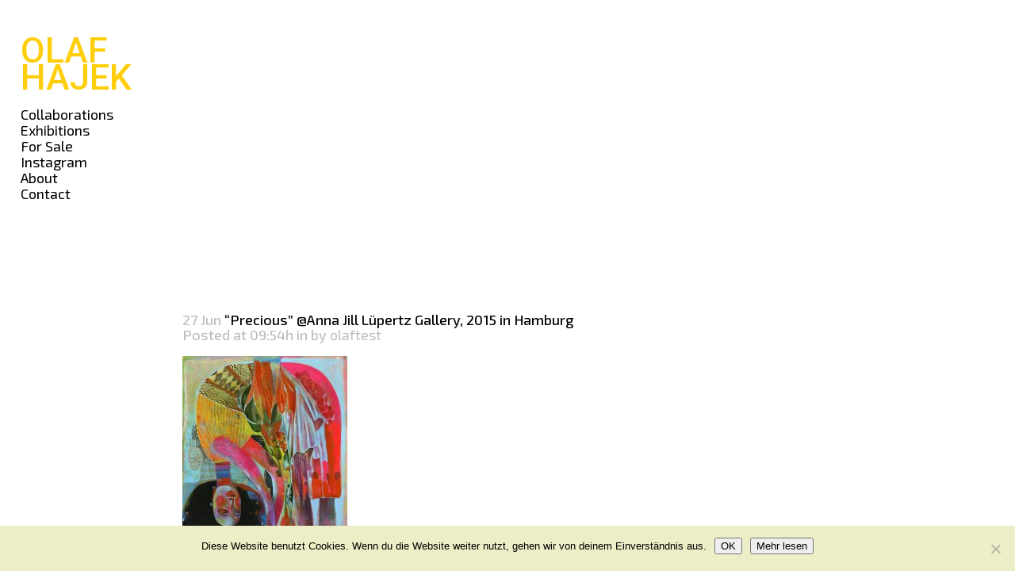

--- FILE ---
content_type: text/html; charset=UTF-8
request_url: https://olafhajek.com/?attachment_id=3639
body_size: 19859
content:
<!DOCTYPE html>
<html lang="en-US">
<head>
	<meta charset="UTF-8" />
	
				<meta name="viewport" content="width=device-width,initial-scale=1,user-scalable=no">
		
            
                        <link rel="shortcut icon" type="image/x-icon" href="https://olafhajek.com/wp-content/uploads/2018/07/olaf_hajek_fav.png">
            <link rel="apple-touch-icon" href="https://olafhajek.com/wp-content/uploads/2018/07/olaf_hajek_fav.png"/>
        
	<link rel="profile" href="http://gmpg.org/xfn/11" />
	<link rel="pingback" href="https://olafhajek.com/xmlrpc.php" />

	<meta name='robots' content='index, follow, max-image-preview:large, max-snippet:-1, max-video-preview:-1' />

	<!-- This site is optimized with the Yoast SEO plugin v21.0 - https://yoast.com/wordpress/plugins/seo/ -->
	<title>&quot;Precious&quot; @Anna Jill Lüpertz Gallery, 2015 in Hamburg - Olaf Hajek</title>
	<link rel="canonical" href="https://olafhajek.com/" />
	<meta property="og:locale" content="en_US" />
	<meta property="og:type" content="article" />
	<meta property="og:title" content="&quot;Precious&quot; @Anna Jill Lüpertz Gallery, 2015 in Hamburg - Olaf Hajek" />
	<meta property="og:url" content="https://olafhajek.com/" />
	<meta property="og:site_name" content="Olaf Hajek" />
	<meta property="article:modified_time" content="2018-06-27T09:57:01+00:00" />
	<meta property="og:image" content="https://olafhajek.com" />
	<meta property="og:image:width" content="1100" />
	<meta property="og:image:height" content="1585" />
	<meta property="og:image:type" content="image/jpeg" />
	<meta name="twitter:card" content="summary_large_image" />
	<script type="application/ld+json" class="yoast-schema-graph">{"@context":"https://schema.org","@graph":[{"@type":"WebPage","@id":"https://olafhajek.com/","url":"https://olafhajek.com/","name":"\"Precious\" @Anna Jill Lüpertz Gallery, 2015 in Hamburg - Olaf Hajek","isPartOf":{"@id":"https://olafhajek.com/#website"},"primaryImageOfPage":{"@id":"https://olafhajek.com/#primaryimage"},"image":{"@id":"https://olafhajek.com/#primaryimage"},"thumbnailUrl":"https://olafhajek.com/wp-content/uploads/2018/06/precious.plant_.jpg","datePublished":"2018-06-27T09:54:24+00:00","dateModified":"2018-06-27T09:57:01+00:00","breadcrumb":{"@id":"https://olafhajek.com/#breadcrumb"},"inLanguage":"en-US","potentialAction":[{"@type":"ReadAction","target":["https://olafhajek.com/"]}]},{"@type":"ImageObject","inLanguage":"en-US","@id":"https://olafhajek.com/#primaryimage","url":"https://olafhajek.com/wp-content/uploads/2018/06/precious.plant_.jpg","contentUrl":"https://olafhajek.com/wp-content/uploads/2018/06/precious.plant_.jpg","width":1100,"height":1585},{"@type":"BreadcrumbList","@id":"https://olafhajek.com/#breadcrumb","itemListElement":[{"@type":"ListItem","position":1,"name":"Startseite","item":"https://olafhajek.com/"},{"@type":"ListItem","position":2,"name":"&#8220;Precious&#8221; @Anna Jill Lüpertz Gallery, 2015 in Hamburg"}]},{"@type":"WebSite","@id":"https://olafhajek.com/#website","url":"https://olafhajek.com/","name":"Olaf Hajek","description":"Art &amp; Illustration","potentialAction":[{"@type":"SearchAction","target":{"@type":"EntryPoint","urlTemplate":"https://olafhajek.com/?s={search_term_string}"},"query-input":"required name=search_term_string"}],"inLanguage":"en-US"}]}</script>
	<!-- / Yoast SEO plugin. -->


<link rel='dns-prefetch' href='//stats.wp.com' />
<link rel='dns-prefetch' href='//fonts.googleapis.com' />
<link rel="alternate" type="application/rss+xml" title="Olaf Hajek &raquo; Feed" href="https://olafhajek.com/feed" />
<link rel="alternate" type="application/rss+xml" title="Olaf Hajek &raquo; Comments Feed" href="https://olafhajek.com/comments/feed" />
<script type="text/javascript">
window._wpemojiSettings = {"baseUrl":"https:\/\/s.w.org\/images\/core\/emoji\/14.0.0\/72x72\/","ext":".png","svgUrl":"https:\/\/s.w.org\/images\/core\/emoji\/14.0.0\/svg\/","svgExt":".svg","source":{"concatemoji":"https:\/\/olafhajek.com\/wp-includes\/js\/wp-emoji-release.min.js?ver=6.3.7"}};
/*! This file is auto-generated */
!function(i,n){var o,s,e;function c(e){try{var t={supportTests:e,timestamp:(new Date).valueOf()};sessionStorage.setItem(o,JSON.stringify(t))}catch(e){}}function p(e,t,n){e.clearRect(0,0,e.canvas.width,e.canvas.height),e.fillText(t,0,0);var t=new Uint32Array(e.getImageData(0,0,e.canvas.width,e.canvas.height).data),r=(e.clearRect(0,0,e.canvas.width,e.canvas.height),e.fillText(n,0,0),new Uint32Array(e.getImageData(0,0,e.canvas.width,e.canvas.height).data));return t.every(function(e,t){return e===r[t]})}function u(e,t,n){switch(t){case"flag":return n(e,"\ud83c\udff3\ufe0f\u200d\u26a7\ufe0f","\ud83c\udff3\ufe0f\u200b\u26a7\ufe0f")?!1:!n(e,"\ud83c\uddfa\ud83c\uddf3","\ud83c\uddfa\u200b\ud83c\uddf3")&&!n(e,"\ud83c\udff4\udb40\udc67\udb40\udc62\udb40\udc65\udb40\udc6e\udb40\udc67\udb40\udc7f","\ud83c\udff4\u200b\udb40\udc67\u200b\udb40\udc62\u200b\udb40\udc65\u200b\udb40\udc6e\u200b\udb40\udc67\u200b\udb40\udc7f");case"emoji":return!n(e,"\ud83e\udef1\ud83c\udffb\u200d\ud83e\udef2\ud83c\udfff","\ud83e\udef1\ud83c\udffb\u200b\ud83e\udef2\ud83c\udfff")}return!1}function f(e,t,n){var r="undefined"!=typeof WorkerGlobalScope&&self instanceof WorkerGlobalScope?new OffscreenCanvas(300,150):i.createElement("canvas"),a=r.getContext("2d",{willReadFrequently:!0}),o=(a.textBaseline="top",a.font="600 32px Arial",{});return e.forEach(function(e){o[e]=t(a,e,n)}),o}function t(e){var t=i.createElement("script");t.src=e,t.defer=!0,i.head.appendChild(t)}"undefined"!=typeof Promise&&(o="wpEmojiSettingsSupports",s=["flag","emoji"],n.supports={everything:!0,everythingExceptFlag:!0},e=new Promise(function(e){i.addEventListener("DOMContentLoaded",e,{once:!0})}),new Promise(function(t){var n=function(){try{var e=JSON.parse(sessionStorage.getItem(o));if("object"==typeof e&&"number"==typeof e.timestamp&&(new Date).valueOf()<e.timestamp+604800&&"object"==typeof e.supportTests)return e.supportTests}catch(e){}return null}();if(!n){if("undefined"!=typeof Worker&&"undefined"!=typeof OffscreenCanvas&&"undefined"!=typeof URL&&URL.createObjectURL&&"undefined"!=typeof Blob)try{var e="postMessage("+f.toString()+"("+[JSON.stringify(s),u.toString(),p.toString()].join(",")+"));",r=new Blob([e],{type:"text/javascript"}),a=new Worker(URL.createObjectURL(r),{name:"wpTestEmojiSupports"});return void(a.onmessage=function(e){c(n=e.data),a.terminate(),t(n)})}catch(e){}c(n=f(s,u,p))}t(n)}).then(function(e){for(var t in e)n.supports[t]=e[t],n.supports.everything=n.supports.everything&&n.supports[t],"flag"!==t&&(n.supports.everythingExceptFlag=n.supports.everythingExceptFlag&&n.supports[t]);n.supports.everythingExceptFlag=n.supports.everythingExceptFlag&&!n.supports.flag,n.DOMReady=!1,n.readyCallback=function(){n.DOMReady=!0}}).then(function(){return e}).then(function(){var e;n.supports.everything||(n.readyCallback(),(e=n.source||{}).concatemoji?t(e.concatemoji):e.wpemoji&&e.twemoji&&(t(e.twemoji),t(e.wpemoji)))}))}((window,document),window._wpemojiSettings);
</script>
<style type="text/css">
img.wp-smiley,
img.emoji {
	display: inline !important;
	border: none !important;
	box-shadow: none !important;
	height: 1em !important;
	width: 1em !important;
	margin: 0 0.07em !important;
	vertical-align: -0.1em !important;
	background: none !important;
	padding: 0 !important;
}
</style>
	<link rel='stylesheet' id='pt-cv-public-style-css' href='https://olafhajek.com/wp-content/plugins/content-views-query-and-display-post-page/public/assets/css/cv.css?ver=4.2.1' type='text/css' media='all' />
<link rel='stylesheet' id='wp-block-library-css' href='https://olafhajek.com/wp-includes/css/dist/block-library/style.min.css?ver=6.3.7' type='text/css' media='all' />
<link rel='stylesheet' id='wc-blocks-style-css' href='https://olafhajek.com/wp-content/plugins/woocommerce/packages/woocommerce-blocks/build/wc-blocks.css?ver=10.6.5' type='text/css' media='all' />
<link rel='stylesheet' id='wc-blocks-style-active-filters-css' href='https://olafhajek.com/wp-content/plugins/woocommerce/packages/woocommerce-blocks/build/active-filters.css?ver=10.6.5' type='text/css' media='all' />
<link rel='stylesheet' id='wc-blocks-style-add-to-cart-form-css' href='https://olafhajek.com/wp-content/plugins/woocommerce/packages/woocommerce-blocks/build/add-to-cart-form.css?ver=10.6.5' type='text/css' media='all' />
<link rel='stylesheet' id='wc-blocks-packages-style-css' href='https://olafhajek.com/wp-content/plugins/woocommerce/packages/woocommerce-blocks/build/packages-style.css?ver=10.6.5' type='text/css' media='all' />
<link rel='stylesheet' id='wc-blocks-style-all-products-css' href='https://olafhajek.com/wp-content/plugins/woocommerce/packages/woocommerce-blocks/build/all-products.css?ver=10.6.5' type='text/css' media='all' />
<link rel='stylesheet' id='wc-blocks-style-all-reviews-css' href='https://olafhajek.com/wp-content/plugins/woocommerce/packages/woocommerce-blocks/build/all-reviews.css?ver=10.6.5' type='text/css' media='all' />
<link rel='stylesheet' id='wc-blocks-style-attribute-filter-css' href='https://olafhajek.com/wp-content/plugins/woocommerce/packages/woocommerce-blocks/build/attribute-filter.css?ver=10.6.5' type='text/css' media='all' />
<link rel='stylesheet' id='wc-blocks-style-breadcrumbs-css' href='https://olafhajek.com/wp-content/plugins/woocommerce/packages/woocommerce-blocks/build/breadcrumbs.css?ver=10.6.5' type='text/css' media='all' />
<link rel='stylesheet' id='wc-blocks-style-catalog-sorting-css' href='https://olafhajek.com/wp-content/plugins/woocommerce/packages/woocommerce-blocks/build/catalog-sorting.css?ver=10.6.5' type='text/css' media='all' />
<link rel='stylesheet' id='wc-blocks-style-customer-account-css' href='https://olafhajek.com/wp-content/plugins/woocommerce/packages/woocommerce-blocks/build/customer-account.css?ver=10.6.5' type='text/css' media='all' />
<link rel='stylesheet' id='wc-blocks-style-featured-category-css' href='https://olafhajek.com/wp-content/plugins/woocommerce/packages/woocommerce-blocks/build/featured-category.css?ver=10.6.5' type='text/css' media='all' />
<link rel='stylesheet' id='wc-blocks-style-featured-product-css' href='https://olafhajek.com/wp-content/plugins/woocommerce/packages/woocommerce-blocks/build/featured-product.css?ver=10.6.5' type='text/css' media='all' />
<link rel='stylesheet' id='wc-blocks-style-mini-cart-css' href='https://olafhajek.com/wp-content/plugins/woocommerce/packages/woocommerce-blocks/build/mini-cart.css?ver=10.6.5' type='text/css' media='all' />
<link rel='stylesheet' id='wc-blocks-style-price-filter-css' href='https://olafhajek.com/wp-content/plugins/woocommerce/packages/woocommerce-blocks/build/price-filter.css?ver=10.6.5' type='text/css' media='all' />
<link rel='stylesheet' id='wc-blocks-style-product-add-to-cart-css' href='https://olafhajek.com/wp-content/plugins/woocommerce/packages/woocommerce-blocks/build/product-add-to-cart.css?ver=10.6.5' type='text/css' media='all' />
<link rel='stylesheet' id='wc-blocks-style-product-button-css' href='https://olafhajek.com/wp-content/plugins/woocommerce/packages/woocommerce-blocks/build/product-button.css?ver=10.6.5' type='text/css' media='all' />
<link rel='stylesheet' id='wc-blocks-style-product-categories-css' href='https://olafhajek.com/wp-content/plugins/woocommerce/packages/woocommerce-blocks/build/product-categories.css?ver=10.6.5' type='text/css' media='all' />
<link rel='stylesheet' id='wc-blocks-style-product-image-css' href='https://olafhajek.com/wp-content/plugins/woocommerce/packages/woocommerce-blocks/build/product-image.css?ver=10.6.5' type='text/css' media='all' />
<link rel='stylesheet' id='wc-blocks-style-product-image-gallery-css' href='https://olafhajek.com/wp-content/plugins/woocommerce/packages/woocommerce-blocks/build/product-image-gallery.css?ver=10.6.5' type='text/css' media='all' />
<link rel='stylesheet' id='wc-blocks-style-product-query-css' href='https://olafhajek.com/wp-content/plugins/woocommerce/packages/woocommerce-blocks/build/product-query.css?ver=10.6.5' type='text/css' media='all' />
<link rel='stylesheet' id='wc-blocks-style-product-results-count-css' href='https://olafhajek.com/wp-content/plugins/woocommerce/packages/woocommerce-blocks/build/product-results-count.css?ver=10.6.5' type='text/css' media='all' />
<link rel='stylesheet' id='wc-blocks-style-product-reviews-css' href='https://olafhajek.com/wp-content/plugins/woocommerce/packages/woocommerce-blocks/build/product-reviews.css?ver=10.6.5' type='text/css' media='all' />
<link rel='stylesheet' id='wc-blocks-style-product-sale-badge-css' href='https://olafhajek.com/wp-content/plugins/woocommerce/packages/woocommerce-blocks/build/product-sale-badge.css?ver=10.6.5' type='text/css' media='all' />
<link rel='stylesheet' id='wc-blocks-style-product-search-css' href='https://olafhajek.com/wp-content/plugins/woocommerce/packages/woocommerce-blocks/build/product-search.css?ver=10.6.5' type='text/css' media='all' />
<link rel='stylesheet' id='wc-blocks-style-product-sku-css' href='https://olafhajek.com/wp-content/plugins/woocommerce/packages/woocommerce-blocks/build/product-sku.css?ver=10.6.5' type='text/css' media='all' />
<link rel='stylesheet' id='wc-blocks-style-product-stock-indicator-css' href='https://olafhajek.com/wp-content/plugins/woocommerce/packages/woocommerce-blocks/build/product-stock-indicator.css?ver=10.6.5' type='text/css' media='all' />
<link rel='stylesheet' id='wc-blocks-style-product-summary-css' href='https://olafhajek.com/wp-content/plugins/woocommerce/packages/woocommerce-blocks/build/product-summary.css?ver=10.6.5' type='text/css' media='all' />
<link rel='stylesheet' id='wc-blocks-style-product-title-css' href='https://olafhajek.com/wp-content/plugins/woocommerce/packages/woocommerce-blocks/build/product-title.css?ver=10.6.5' type='text/css' media='all' />
<link rel='stylesheet' id='wc-blocks-style-rating-filter-css' href='https://olafhajek.com/wp-content/plugins/woocommerce/packages/woocommerce-blocks/build/rating-filter.css?ver=10.6.5' type='text/css' media='all' />
<link rel='stylesheet' id='wc-blocks-style-reviews-by-category-css' href='https://olafhajek.com/wp-content/plugins/woocommerce/packages/woocommerce-blocks/build/reviews-by-category.css?ver=10.6.5' type='text/css' media='all' />
<link rel='stylesheet' id='wc-blocks-style-reviews-by-product-css' href='https://olafhajek.com/wp-content/plugins/woocommerce/packages/woocommerce-blocks/build/reviews-by-product.css?ver=10.6.5' type='text/css' media='all' />
<link rel='stylesheet' id='wc-blocks-style-product-details-css' href='https://olafhajek.com/wp-content/plugins/woocommerce/packages/woocommerce-blocks/build/product-details.css?ver=10.6.5' type='text/css' media='all' />
<link rel='stylesheet' id='wc-blocks-style-single-product-css' href='https://olafhajek.com/wp-content/plugins/woocommerce/packages/woocommerce-blocks/build/single-product.css?ver=10.6.5' type='text/css' media='all' />
<link rel='stylesheet' id='wc-blocks-style-stock-filter-css' href='https://olafhajek.com/wp-content/plugins/woocommerce/packages/woocommerce-blocks/build/stock-filter.css?ver=10.6.5' type='text/css' media='all' />
<link rel='stylesheet' id='wc-blocks-style-cart-css' href='https://olafhajek.com/wp-content/plugins/woocommerce/packages/woocommerce-blocks/build/cart.css?ver=10.6.5' type='text/css' media='all' />
<link rel='stylesheet' id='wc-blocks-style-checkout-css' href='https://olafhajek.com/wp-content/plugins/woocommerce/packages/woocommerce-blocks/build/checkout.css?ver=10.6.5' type='text/css' media='all' />
<link rel='stylesheet' id='wc-blocks-style-mini-cart-contents-css' href='https://olafhajek.com/wp-content/plugins/woocommerce/packages/woocommerce-blocks/build/mini-cart-contents.css?ver=10.6.5' type='text/css' media='all' />
<style id='classic-theme-styles-inline-css' type='text/css'>
/*! This file is auto-generated */
.wp-block-button__link{color:#fff;background-color:#32373c;border-radius:9999px;box-shadow:none;text-decoration:none;padding:calc(.667em + 2px) calc(1.333em + 2px);font-size:1.125em}.wp-block-file__button{background:#32373c;color:#fff;text-decoration:none}
</style>
<style id='global-styles-inline-css' type='text/css'>
body{--wp--preset--color--black: #000000;--wp--preset--color--cyan-bluish-gray: #abb8c3;--wp--preset--color--white: #ffffff;--wp--preset--color--pale-pink: #f78da7;--wp--preset--color--vivid-red: #cf2e2e;--wp--preset--color--luminous-vivid-orange: #ff6900;--wp--preset--color--luminous-vivid-amber: #fcb900;--wp--preset--color--light-green-cyan: #7bdcb5;--wp--preset--color--vivid-green-cyan: #00d084;--wp--preset--color--pale-cyan-blue: #8ed1fc;--wp--preset--color--vivid-cyan-blue: #0693e3;--wp--preset--color--vivid-purple: #9b51e0;--wp--preset--gradient--vivid-cyan-blue-to-vivid-purple: linear-gradient(135deg,rgba(6,147,227,1) 0%,rgb(155,81,224) 100%);--wp--preset--gradient--light-green-cyan-to-vivid-green-cyan: linear-gradient(135deg,rgb(122,220,180) 0%,rgb(0,208,130) 100%);--wp--preset--gradient--luminous-vivid-amber-to-luminous-vivid-orange: linear-gradient(135deg,rgba(252,185,0,1) 0%,rgba(255,105,0,1) 100%);--wp--preset--gradient--luminous-vivid-orange-to-vivid-red: linear-gradient(135deg,rgba(255,105,0,1) 0%,rgb(207,46,46) 100%);--wp--preset--gradient--very-light-gray-to-cyan-bluish-gray: linear-gradient(135deg,rgb(238,238,238) 0%,rgb(169,184,195) 100%);--wp--preset--gradient--cool-to-warm-spectrum: linear-gradient(135deg,rgb(74,234,220) 0%,rgb(151,120,209) 20%,rgb(207,42,186) 40%,rgb(238,44,130) 60%,rgb(251,105,98) 80%,rgb(254,248,76) 100%);--wp--preset--gradient--blush-light-purple: linear-gradient(135deg,rgb(255,206,236) 0%,rgb(152,150,240) 100%);--wp--preset--gradient--blush-bordeaux: linear-gradient(135deg,rgb(254,205,165) 0%,rgb(254,45,45) 50%,rgb(107,0,62) 100%);--wp--preset--gradient--luminous-dusk: linear-gradient(135deg,rgb(255,203,112) 0%,rgb(199,81,192) 50%,rgb(65,88,208) 100%);--wp--preset--gradient--pale-ocean: linear-gradient(135deg,rgb(255,245,203) 0%,rgb(182,227,212) 50%,rgb(51,167,181) 100%);--wp--preset--gradient--electric-grass: linear-gradient(135deg,rgb(202,248,128) 0%,rgb(113,206,126) 100%);--wp--preset--gradient--midnight: linear-gradient(135deg,rgb(2,3,129) 0%,rgb(40,116,252) 100%);--wp--preset--font-size--small: 13px;--wp--preset--font-size--medium: 20px;--wp--preset--font-size--large: 36px;--wp--preset--font-size--x-large: 42px;--wp--preset--spacing--20: 0.44rem;--wp--preset--spacing--30: 0.67rem;--wp--preset--spacing--40: 1rem;--wp--preset--spacing--50: 1.5rem;--wp--preset--spacing--60: 2.25rem;--wp--preset--spacing--70: 3.38rem;--wp--preset--spacing--80: 5.06rem;--wp--preset--shadow--natural: 6px 6px 9px rgba(0, 0, 0, 0.2);--wp--preset--shadow--deep: 12px 12px 50px rgba(0, 0, 0, 0.4);--wp--preset--shadow--sharp: 6px 6px 0px rgba(0, 0, 0, 0.2);--wp--preset--shadow--outlined: 6px 6px 0px -3px rgba(255, 255, 255, 1), 6px 6px rgba(0, 0, 0, 1);--wp--preset--shadow--crisp: 6px 6px 0px rgba(0, 0, 0, 1);}:where(.is-layout-flex){gap: 0.5em;}:where(.is-layout-grid){gap: 0.5em;}body .is-layout-flow > .alignleft{float: left;margin-inline-start: 0;margin-inline-end: 2em;}body .is-layout-flow > .alignright{float: right;margin-inline-start: 2em;margin-inline-end: 0;}body .is-layout-flow > .aligncenter{margin-left: auto !important;margin-right: auto !important;}body .is-layout-constrained > .alignleft{float: left;margin-inline-start: 0;margin-inline-end: 2em;}body .is-layout-constrained > .alignright{float: right;margin-inline-start: 2em;margin-inline-end: 0;}body .is-layout-constrained > .aligncenter{margin-left: auto !important;margin-right: auto !important;}body .is-layout-constrained > :where(:not(.alignleft):not(.alignright):not(.alignfull)){max-width: var(--wp--style--global--content-size);margin-left: auto !important;margin-right: auto !important;}body .is-layout-constrained > .alignwide{max-width: var(--wp--style--global--wide-size);}body .is-layout-flex{display: flex;}body .is-layout-flex{flex-wrap: wrap;align-items: center;}body .is-layout-flex > *{margin: 0;}body .is-layout-grid{display: grid;}body .is-layout-grid > *{margin: 0;}:where(.wp-block-columns.is-layout-flex){gap: 2em;}:where(.wp-block-columns.is-layout-grid){gap: 2em;}:where(.wp-block-post-template.is-layout-flex){gap: 1.25em;}:where(.wp-block-post-template.is-layout-grid){gap: 1.25em;}.has-black-color{color: var(--wp--preset--color--black) !important;}.has-cyan-bluish-gray-color{color: var(--wp--preset--color--cyan-bluish-gray) !important;}.has-white-color{color: var(--wp--preset--color--white) !important;}.has-pale-pink-color{color: var(--wp--preset--color--pale-pink) !important;}.has-vivid-red-color{color: var(--wp--preset--color--vivid-red) !important;}.has-luminous-vivid-orange-color{color: var(--wp--preset--color--luminous-vivid-orange) !important;}.has-luminous-vivid-amber-color{color: var(--wp--preset--color--luminous-vivid-amber) !important;}.has-light-green-cyan-color{color: var(--wp--preset--color--light-green-cyan) !important;}.has-vivid-green-cyan-color{color: var(--wp--preset--color--vivid-green-cyan) !important;}.has-pale-cyan-blue-color{color: var(--wp--preset--color--pale-cyan-blue) !important;}.has-vivid-cyan-blue-color{color: var(--wp--preset--color--vivid-cyan-blue) !important;}.has-vivid-purple-color{color: var(--wp--preset--color--vivid-purple) !important;}.has-black-background-color{background-color: var(--wp--preset--color--black) !important;}.has-cyan-bluish-gray-background-color{background-color: var(--wp--preset--color--cyan-bluish-gray) !important;}.has-white-background-color{background-color: var(--wp--preset--color--white) !important;}.has-pale-pink-background-color{background-color: var(--wp--preset--color--pale-pink) !important;}.has-vivid-red-background-color{background-color: var(--wp--preset--color--vivid-red) !important;}.has-luminous-vivid-orange-background-color{background-color: var(--wp--preset--color--luminous-vivid-orange) !important;}.has-luminous-vivid-amber-background-color{background-color: var(--wp--preset--color--luminous-vivid-amber) !important;}.has-light-green-cyan-background-color{background-color: var(--wp--preset--color--light-green-cyan) !important;}.has-vivid-green-cyan-background-color{background-color: var(--wp--preset--color--vivid-green-cyan) !important;}.has-pale-cyan-blue-background-color{background-color: var(--wp--preset--color--pale-cyan-blue) !important;}.has-vivid-cyan-blue-background-color{background-color: var(--wp--preset--color--vivid-cyan-blue) !important;}.has-vivid-purple-background-color{background-color: var(--wp--preset--color--vivid-purple) !important;}.has-black-border-color{border-color: var(--wp--preset--color--black) !important;}.has-cyan-bluish-gray-border-color{border-color: var(--wp--preset--color--cyan-bluish-gray) !important;}.has-white-border-color{border-color: var(--wp--preset--color--white) !important;}.has-pale-pink-border-color{border-color: var(--wp--preset--color--pale-pink) !important;}.has-vivid-red-border-color{border-color: var(--wp--preset--color--vivid-red) !important;}.has-luminous-vivid-orange-border-color{border-color: var(--wp--preset--color--luminous-vivid-orange) !important;}.has-luminous-vivid-amber-border-color{border-color: var(--wp--preset--color--luminous-vivid-amber) !important;}.has-light-green-cyan-border-color{border-color: var(--wp--preset--color--light-green-cyan) !important;}.has-vivid-green-cyan-border-color{border-color: var(--wp--preset--color--vivid-green-cyan) !important;}.has-pale-cyan-blue-border-color{border-color: var(--wp--preset--color--pale-cyan-blue) !important;}.has-vivid-cyan-blue-border-color{border-color: var(--wp--preset--color--vivid-cyan-blue) !important;}.has-vivid-purple-border-color{border-color: var(--wp--preset--color--vivid-purple) !important;}.has-vivid-cyan-blue-to-vivid-purple-gradient-background{background: var(--wp--preset--gradient--vivid-cyan-blue-to-vivid-purple) !important;}.has-light-green-cyan-to-vivid-green-cyan-gradient-background{background: var(--wp--preset--gradient--light-green-cyan-to-vivid-green-cyan) !important;}.has-luminous-vivid-amber-to-luminous-vivid-orange-gradient-background{background: var(--wp--preset--gradient--luminous-vivid-amber-to-luminous-vivid-orange) !important;}.has-luminous-vivid-orange-to-vivid-red-gradient-background{background: var(--wp--preset--gradient--luminous-vivid-orange-to-vivid-red) !important;}.has-very-light-gray-to-cyan-bluish-gray-gradient-background{background: var(--wp--preset--gradient--very-light-gray-to-cyan-bluish-gray) !important;}.has-cool-to-warm-spectrum-gradient-background{background: var(--wp--preset--gradient--cool-to-warm-spectrum) !important;}.has-blush-light-purple-gradient-background{background: var(--wp--preset--gradient--blush-light-purple) !important;}.has-blush-bordeaux-gradient-background{background: var(--wp--preset--gradient--blush-bordeaux) !important;}.has-luminous-dusk-gradient-background{background: var(--wp--preset--gradient--luminous-dusk) !important;}.has-pale-ocean-gradient-background{background: var(--wp--preset--gradient--pale-ocean) !important;}.has-electric-grass-gradient-background{background: var(--wp--preset--gradient--electric-grass) !important;}.has-midnight-gradient-background{background: var(--wp--preset--gradient--midnight) !important;}.has-small-font-size{font-size: var(--wp--preset--font-size--small) !important;}.has-medium-font-size{font-size: var(--wp--preset--font-size--medium) !important;}.has-large-font-size{font-size: var(--wp--preset--font-size--large) !important;}.has-x-large-font-size{font-size: var(--wp--preset--font-size--x-large) !important;}
.wp-block-navigation a:where(:not(.wp-element-button)){color: inherit;}
:where(.wp-block-post-template.is-layout-flex){gap: 1.25em;}:where(.wp-block-post-template.is-layout-grid){gap: 1.25em;}
:where(.wp-block-columns.is-layout-flex){gap: 2em;}:where(.wp-block-columns.is-layout-grid){gap: 2em;}
.wp-block-pullquote{font-size: 1.5em;line-height: 1.6;}
</style>
<link rel='stylesheet' id='contact-form-7-css' href='https://olafhajek.com/wp-content/plugins/contact-form-7/includes/css/styles.css?ver=5.9.8' type='text/css' media='all' />
<link rel='stylesheet' id='cookie-notice-front-css' href='https://olafhajek.com/wp-content/plugins/cookie-notice/css/front.min.css?ver=2.5.11' type='text/css' media='all' />
<link rel='stylesheet' id='wpos-magnific-style-css' href='https://olafhajek.com/wp-content/plugins/olafhajek_gallery_art/assets/css/magnific-popup.css?ver=1.2.5' type='text/css' media='all' />
<link rel='stylesheet' id='wpos-ilightbox-style-css' href='https://olafhajek.com/wp-content/plugins/olafhajek_gallery_art/assets/css/lightbox.css?ver=1.2.5' type='text/css' media='all' />
<link rel='stylesheet' id='wpos-slick-style-css' href='https://olafhajek.com/wp-content/plugins/olafhajek_gallery_art/assets/css/slick.css?ver=1.2.5' type='text/css' media='all' />
<link rel='stylesheet' id='aigpl-pro-public-css-css' href='https://olafhajek.com/wp-content/plugins/olafhajek_gallery_art/assets/css/aigpl-pro-public.css?ver=1.2.5' type='text/css' media='all' />
<style id='woocommerce-inline-inline-css' type='text/css'>
.woocommerce form .form-row .required { visibility: visible; }
</style>
<link rel='stylesheet' id='wml_client_style-css' href='https://olafhajek.com/wp-content/plugins/wp-masonry-layout/css/wmlc_client.css?ver=6.3.7' type='text/css' media='all' />
<link rel='stylesheet' id='parent-style-css' href='https://olafhajek.com/wp-content/themes/bridge/style.css?ver=6.3.7' type='text/css' media='all' />
<link rel='stylesheet' id='child-style-css' href='https://olafhajek.com/wp-content/themes/bridge-child-olaf-hajek/style.css?ver=6.3.7' type='text/css' media='all' />
<link rel='stylesheet' id='mediaelement-css' href='https://olafhajek.com/wp-includes/js/mediaelement/mediaelementplayer-legacy.min.css?ver=4.2.17' type='text/css' media='all' />
<link rel='stylesheet' id='wp-mediaelement-css' href='https://olafhajek.com/wp-includes/js/mediaelement/wp-mediaelement.min.css?ver=6.3.7' type='text/css' media='all' />
<link rel='stylesheet' id='bridge-default-style-css' href='https://olafhajek.com/wp-content/themes/bridge/style.css?ver=6.3.7' type='text/css' media='all' />
<link rel='stylesheet' id='bridge-qode-font_awesome-css' href='https://olafhajek.com/wp-content/themes/bridge/css/font-awesome/css/font-awesome.min.css?ver=6.3.7' type='text/css' media='all' />
<link rel='stylesheet' id='bridge-qode-font_elegant-css' href='https://olafhajek.com/wp-content/themes/bridge/css/elegant-icons/style.min.css?ver=6.3.7' type='text/css' media='all' />
<link rel='stylesheet' id='bridge-qode-linea_icons-css' href='https://olafhajek.com/wp-content/themes/bridge/css/linea-icons/style.css?ver=6.3.7' type='text/css' media='all' />
<link rel='stylesheet' id='bridge-qode-dripicons-css' href='https://olafhajek.com/wp-content/themes/bridge/css/dripicons/dripicons.css?ver=6.3.7' type='text/css' media='all' />
<link rel='stylesheet' id='bridge-qode-kiko-css' href='https://olafhajek.com/wp-content/themes/bridge/css/kiko/kiko-all.css?ver=6.3.7' type='text/css' media='all' />
<link rel='stylesheet' id='bridge-qode-font_awesome_5-css' href='https://olafhajek.com/wp-content/themes/bridge/css/font-awesome-5/css/font-awesome-5.min.css?ver=6.3.7' type='text/css' media='all' />
<link rel='stylesheet' id='bridge-stylesheet-css' href='https://olafhajek.com/wp-content/themes/bridge/css/stylesheet.min.css?ver=6.3.7' type='text/css' media='all' />
<style id='bridge-stylesheet-inline-css' type='text/css'>
   .postid-3639.disabled_footer_top .footer_top_holder, .postid-3639.disabled_footer_bottom .footer_bottom_holder { display: none;}


</style>
<link rel='stylesheet' id='bridge-woocommerce-css' href='https://olafhajek.com/wp-content/themes/bridge/css/woocommerce.min.css?ver=6.3.7' type='text/css' media='all' />
<link rel='stylesheet' id='bridge-woocommerce-responsive-css' href='https://olafhajek.com/wp-content/themes/bridge/css/woocommerce_responsive.min.css?ver=6.3.7' type='text/css' media='all' />
<link rel='stylesheet' id='bridge-print-css' href='https://olafhajek.com/wp-content/themes/bridge/css/print.css?ver=6.3.7' type='text/css' media='all' />
<link rel='stylesheet' id='bridge-style-dynamic-css' href='https://olafhajek.com/wp-content/themes/bridge/css/style_dynamic.css?ver=1693495684' type='text/css' media='all' />
<link rel='stylesheet' id='bridge-responsive-css' href='https://olafhajek.com/wp-content/themes/bridge/css/responsive.min.css?ver=6.3.7' type='text/css' media='all' />
<link rel='stylesheet' id='bridge-style-dynamic-responsive-css' href='https://olafhajek.com/wp-content/themes/bridge/css/style_dynamic_responsive.css?ver=1693495684' type='text/css' media='all' />
<link rel='stylesheet' id='js_composer_front-css' href='https://olafhajek.com/wp-content/plugins/js_composer/assets/css/js_composer.min.css?ver=7.0' type='text/css' media='all' />
<link rel='stylesheet' id='bridge-style-handle-google-fonts-css' href='https://fonts.googleapis.com/css?family=Raleway%3A100%2C200%2C300%2C400%2C500%2C600%2C700%2C800%2C900%2C100italic%2C300italic%2C400italic%2C700italic%7CRoboto%3A100%2C200%2C300%2C400%2C500%2C600%2C700%2C800%2C900%2C100italic%2C300italic%2C400italic%2C700italic%7CHind+Vadodara%3A100%2C200%2C300%2C400%2C500%2C600%2C700%2C800%2C900%2C100italic%2C300italic%2C400italic%2C700italic%7CExo+2%3A100%2C200%2C300%2C400%2C500%2C600%2C700%2C800%2C900%2C100italic%2C300italic%2C400italic%2C700italic&#038;subset=latin%2Clatin-ext&#038;ver=1.0.0' type='text/css' media='all' />
<link rel='stylesheet' id='bridge-core-dashboard-style-css' href='https://olafhajek.com/wp-content/plugins/bridge-core/modules/core-dashboard/assets/css/core-dashboard.min.css?ver=6.3.7' type='text/css' media='all' />
<script type='text/javascript' src='https://olafhajek.com/wp-includes/js/dist/vendor/wp-polyfill-inert.min.js?ver=3.1.2' id='wp-polyfill-inert-js'></script>
<script type='text/javascript' src='https://olafhajek.com/wp-includes/js/dist/vendor/regenerator-runtime.min.js?ver=0.13.11' id='regenerator-runtime-js'></script>
<script type='text/javascript' src='https://olafhajek.com/wp-includes/js/dist/vendor/wp-polyfill.min.js?ver=3.15.0' id='wp-polyfill-js'></script>
<script type='text/javascript' src='https://olafhajek.com/wp-includes/js/dist/hooks.min.js?ver=c6aec9a8d4e5a5d543a1' id='wp-hooks-js'></script>
<script type='text/javascript' src='https://stats.wp.com/w.js?ver=202552' id='woo-tracks-js'></script>
<script type='text/javascript' src='https://olafhajek.com/wp-includes/js/jquery/jquery.min.js?ver=3.7.0' id='jquery-core-js'></script>
<script type='text/javascript' src='https://olafhajek.com/wp-includes/js/jquery/jquery-migrate.min.js?ver=3.4.1' id='jquery-migrate-js'></script>
<script id="cookie-notice-front-js-before" type="text/javascript">
var cnArgs = {"ajaxUrl":"https:\/\/olafhajek.com\/wp-admin\/admin-ajax.php","nonce":"593505d071","hideEffect":"none","position":"bottom","onScroll":false,"onScrollOffset":100,"onClick":false,"cookieName":"cookie_notice_accepted","cookieTime":2592000,"cookieTimeRejected":2592000,"globalCookie":false,"redirection":false,"cache":false,"revokeCookies":false,"revokeCookiesOpt":"automatic"};
</script>
<script type='text/javascript' src='https://olafhajek.com/wp-content/plugins/cookie-notice/js/front.min.js?ver=2.5.11' id='cookie-notice-front-js'></script>
<script type='text/javascript' src='https://olafhajek.com/wp-content/plugins/woocommerce/assets/js/jquery-blockui/jquery.blockUI.min.js?ver=2.7.0-wc.8.0.2' id='jquery-blockui-js'></script>
<script type='text/javascript' id='wc-add-to-cart-js-extra'>
/* <![CDATA[ */
var wc_add_to_cart_params = {"ajax_url":"\/wp-admin\/admin-ajax.php","wc_ajax_url":"\/?wc-ajax=%%endpoint%%","i18n_view_cart":"View cart","cart_url":"https:\/\/olafhajek.com\/warenkorb","is_cart":"","cart_redirect_after_add":"yes"};
/* ]]> */
</script>
<script type='text/javascript' src='https://olafhajek.com/wp-content/plugins/woocommerce/assets/js/frontend/add-to-cart.min.js?ver=8.0.2' id='wc-add-to-cart-js'></script>
<script type='text/javascript' src='https://olafhajek.com/wp-content/plugins/wp-masonry-layout/js/wmljs.js?ver=6.3.7' id='wmljs-js'></script>
<script type='text/javascript' src='https://olafhajek.com/wp-content/plugins/wp-masonry-layout/js/jquery.infinitescroll.min.js?ver=6.3.7' id='wml_infinity_scroll-js'></script>
<script type='text/javascript' src='https://olafhajek.com/wp-content/plugins/js_composer/assets/js/vendors/woocommerce-add-to-cart.js?ver=7.0' id='vc_woocommerce-add-to-cart-js-js'></script>
<script></script><link rel="https://api.w.org/" href="https://olafhajek.com/wp-json/" /><link rel="alternate" type="application/json" href="https://olafhajek.com/wp-json/wp/v2/media/3639" /><link rel="EditURI" type="application/rsd+xml" title="RSD" href="https://olafhajek.com/xmlrpc.php?rsd" />
<meta name="generator" content="WordPress 6.3.7" />
<meta name="generator" content="WooCommerce 8.0.2" />
<link rel='shortlink' href='https://olafhajek.com/?p=3639' />
<link rel="alternate" type="application/json+oembed" href="https://olafhajek.com/wp-json/oembed/1.0/embed?url=https%3A%2F%2Folafhajek.com%2F%3Fattachment_id%3D3639" />
<link rel="alternate" type="text/xml+oembed" href="https://olafhajek.com/wp-json/oembed/1.0/embed?url=https%3A%2F%2Folafhajek.com%2F%3Fattachment_id%3D3639&#038;format=xml" />
	<noscript><style>.woocommerce-product-gallery{ opacity: 1 !important; }</style></noscript>
	<style type="text/css">.recentcomments a{display:inline !important;padding:0 !important;margin:0 !important;}</style><meta name="generator" content="Powered by WPBakery Page Builder - drag and drop page builder for WordPress."/>
		<style type="text/css" id="wp-custom-css">
			
div.ilightbox-thumbnails.metro-black.aigpl-ilightbox-popup.ilightbox-horizontal {
display: none;
}

div.header_bottom.clearfix {
display: none;
}

div.header-widget.widget_text.header-left-widget {
	line-height: 18px;
	margin-top: 35%;
}

header.dark:not(.sticky) .header-widget a:hover {
color: #fff; 
font-size: 18px;
}

header.dark.header_style_on_scroll .header-widget a {
	color: #fff;
}

header.dark.header_style_on_scroll .header-widget a:hover {
	color: #000;
}

@media (max-width: 1000px) {
.dark:not(.sticky):not(.scrolled) .header-widget a {
color: #000 !important;
font-size: 18px !important;
}
}


.dark:not(.sticky):not(.scrolled) .header-widget a {
color: #fff;
font-size: 18px;
}


a#logo {
font-size: 45px;
color: #ffce0b;
font-family: Roboto;
font-weight: 500;
line-height: 29px;
}

.page-id-4634 a#logo {
	color: #4db6bb !important;
}

.page-id-4706 a#logo {
	color: #f684c8 !important;
}

.page-id-4744 a#logo {
	color: #ffce0b !important;
}

.page-id-183 a#logo {
	color: #000 !important;
}

.page-id-183 a#logo:hover {
	color: #ffce0b !important;
}



@media (max-width: 1000px) {
a#logo {
font-size: 45px !important;
color: #ffce0b !important;
font-family: Roboto;
line-height: 29px !important;
font-weight: 500;
}
}

@media (max-width: 1000px) {
.header_top .left {
float: left;
padding-bottom: 50px;
padding-left: 15px;
}
}

@media (max-width: 1000px) {
div.header-widget.widget_text.header-left-widget {
	text-align: left
}
}

a#logo:hover {
color: #fff;
}

.header_top a {
font-size: 18px;
}


#back_to_top span i {
	color: #ffce0b;
}

.page-id-4706 #back_to_top span i {
	color: #f684c8
}

.page-id-4706 #back_to_top:hover span i {
	color: #000 !important;
}

.page-id-4634 #back_to_top span i {
	color: #4db6bb
}

.page-id-4634 #back_to_top:hover span i {
	color: #000 !important;
}


/* PAGES */

.page_not_found h2 {
	font-size: 18px;
	font-weight: 500;
}


.page-id-4706 header.dark:not(.sticky) .header-widget a:hover, .woocommerce-shop header.dark:not(.sticky) .header-widget a:hover, .single-product header.dark:not(.sticky) .header-widget a:hover{
	color: #f684c8 !important; 
}


.page-id-4706 .dark:not(.sticky) .header-widget a:hover, .woocommerce-shop .dark:not(.sticky) .header-widget a:hover, .single-product .dark:not(.sticky) .header-widget a:hover {
	color: #f684c8;
}

.page-id-4706 .dark:not(.sticky) .header-widget a, .woocommerce-shop .dark:not(.sticky) .header-widget a, .single-product .dark:not(.sticky) .header-widget a {
	color: #000;
}

.page-id-4706 header.dark:not(.sticky) .header-widget a:hover, .woocommerce-shop header.dark:not(.sticky) .header-widget a:hover, .single-product header.dark:not(.sticky) .header-widget a:hover {
	color: #f684c8 !important; 
}

.page-id-4706 div.content_inner, .woocommerce-shop div.content_inner, .woocommerce-cart div.content_inner, .woocommerce-checkout div.content_inner, .single-product div.content_inner {
	border-left: solid #f684c8 12px;
}

@media (max-width: 999px) { 
.page-id-4706 .header_top, .woocommerce-shop .header_top, .single-product .header_top {
	border-left: solid #f684c8 12px;
}
}


.page-id-4744 header.dark:not(.sticky) .header-widget a:hover {
	color: #ffce0b !important; 
}


.page-id-4744 .dark:not(.sticky) .header-widget a:hover {
	color: #ffce0b;
}

.page-id-4744 .dark:not(.sticky) .header-widget a {
	color: #000;
}

.page-id-4744 div.content_inner {
	border-left: solid #ffce0b 12px;
}

.page-id-4744 div.ilightbox-overlay.metro-black.aigpl-ilightbox-popup {
	border-left: solid #ffce0b 12px;
}

@media (max-width: 999px) { 
.page-id-4744 .header_top {
	border-left: solid #ffce0b 12px;
}
}

.page-id-2510 .dark:not(.sticky) .header-widget a:hover {
	color: #ffce0b;
}

.page-id-4634 header.dark:not(.sticky) .header-widget a:hover {
	color: #4db6bb !important; 
}

.page-id-4634 .dark:not(.sticky) .header-widget a:hover {
	color: #4db6bb;
}

.page-id-4634 .dark:not(.sticky) .header-widget a {
	color: #000;
}

.page-id-4634 div.content_inner {
	border-left: solid #4db6bb 12px;
}

.page-id-4634 div.ilightbox-overlay.metro-black.aigpl-ilightbox-popup {
	border-left: solid #4db6bb 12px;
}

@media (max-width: 999px) { 
.page-id-4634 .header_top {
	border-left: solid #4db6bb 12px;
}
}

.page-id-3382 header.dark.header_style_on_scroll .header-widget a {
	color: #000 !important;
}

.page-id-3382 header.dark.header_style_on_scroll .header-widget a:hover {
	color: #ffce0b !important;
}

.page-id-3414 header.dark.header_style_on_scroll .header-widget a {
	color: #000 !important;
}

.page-id-3414 header.dark.header_style_on_scroll .header-widget a:hover {
	color: #ffce0b !important;
}


@media (max-width: 999px) { 
.page-id-3414 div.section {
	margin-left: 0% !important;
	margin-right: 0% !important;
}
}

@media (max-width: 999px) { 
.page-id-3382 div.section {
	margin-left: 0% !important;
	margin-right: 0% !important;
}
}

@media (max-width: 999px) { 
.page-id-183 div.section {
	margin-left: 0% !important;
	margin-right: 0% !important;
}
}

@media (max-width: 999px) {
.content .container .container_inner.page_container_inner, .full_page_container_inner {
	margin-left: 2%;
	margin-right: 2%;
	width: 95%;
}
}

span.wpcf7-list-item {
	margin: 0 0 0 0;
}

input.wpcf7-form-control.wpcf7-date, input.wpcf7-form-control.wpcf7-number, input.wpcf7-form-control.wpcf7-quiz, input.wpcf7-form-control.wpcf7-text, select.wpcf7-form-control.wpcf7-select, textarea.wpcf7-form-control.wpcf7-textarea {
font-family: Roboto;
color: #000;
font-size: 18px;
line-height: 22px;
}

/* ... */
div.header_inner_left {
display: none;
}


.footer_top .textwidget {
padding-left: 0.35%;
font-size: 12px;
line-height: 30px;
}

@media (max-width: 1000px) {
.footer_top .textwidget {
line-height: 18px;
}
}

@media (max-width: 1000px) {
.footer_top .textwidget p {
padding-bottom: 10px;
}
}


.footer_top .textwidget p {
font-size: 15px;
font-weight: 500;
line-height: 10px;
}

.footer_top a {
padding-right: 15px;
}

#back_to_top:hover span {
	background-color: transparent;
	border: 0px;
}

#back_to_top span {
	background-color: transparent;
	border: 0px;
}

.fa-arrow-up:before {
	content: '^';
	font-size: 45px;
}




/* GALLERY */

div.ilightbox-holder.metro-black.aigpl-ilightbox-popup {
	top: 6.1% !important;
}



.ilightbox-holder .ilightbox-inner-toolbar {
	position: absolute;
	top: 100%;
}

div.aigpl-img-count.aigpl-center {
	display: none !important;
}

.ilightbox-holder.metro-black .ilightbox-inner-toolbar .ilightbox-title {
padding: 10px 0px;
}


.aigpl-album-design-6 .aigpl-img-wrp .aigpl-img-link:before {
	transition: none;
	left: 0px;
	right: 0px;
	top: 0px;
	bottom: 0px;
}

.aigpl-album-design-6 .aigpl-img-wrp {
	padding: 0px;
}

.aigpl-album-design-6 .aigpl-img-title {
	transition: none;
	text-transform: none;
	text-shadow: none;
	color: #000;
	font-size: 14px;
}

body {
	line-height: 1;
}


.aigpl-album-design-6 .aigpl-inr-wrp {
	border: 0px;
	transition: none;
}

div.ilightbox-caption {
	display: none !important;
}

.ilightbox-overlay.metro-black {
	background-color: #fff;
}

.ilightbox-holder.metro-black {
	padding: 0px;
	box-shadow: none;
	background: #fff;
}

.ilightbox-holder.metro-black .ilightbox-inner-toolbar .ilightbox-title {
	font-size: 15px;
	color: #000;
}

.ilightbox-thumbnails.metro-black .ilightbox-thumbnails-grid .ilightbox-thumbnail img {
	border: 0px;
	box-shadow: none;
}

a.ilightbox-fullscreen {
	display: none;
}

.ilightbox-toolbar.metro-black a:hover {
	color: #fff;
}

.ilightbox-toolbar.metro-black {
	top: 5.9%;
	left: 93.3%;
}

.ilightbox-toolbar.metro-black a {
	background: transparent !important;
}

.ilightbox-toolbar.metro-black a.ilightbox-close:before {
	font-size: 45px;
	content: '\0078';
	vertical-align: center;
	margin-bottom: 10px;
	color: #000;
	background: none;
}


.ilightbox-toolbar.metro-black a.ilightbox-close:hover {
	background: transparent;
}

div.ilightbox-overlay.metro-black.aigpl-ilightbox-popup {
	opacity: 1 !important;
}

.ilightbox-button.ilightbox-next-button.metro-black {
	background: transparent;
}

.ilightbox-button.ilightbox-next-button.metro-black:before {
	content: '\003e';
	font-size: 55px;
}

.ilightbox-button.ilightbox-next-button.metro-black.horizontal {
	background-image: none;
	top: 25%;
}

.ilightbox-button.ilightbox-prev-button.metro-black.horizontal {
	right: auto;
	left: 5%;
}

.ilightbox-button.ilightbox-prev-button.metro-black {
	background: transparent;
}

.ilightbox-button.ilightbox-prev-button.metro-black:before {
	content: '\003c';
	font-size: 55px;
}

.ilightbox-button.ilightbox-prev-button.metro-black.horizontal {
	background-image: none;
	top: 25%;
}

.aigpl-album-design-6 .aigpl-col-3 .aigpl-img-title {
	white-space: normal;
}

div.ilightbox-loader.metro-black.aigpl-ilightbox-popup.horizontal {
	display: none;
}

.isMobile .ilightbox-toolbar.metro-black {
	background: transparent !important;
}

.isMobile .ilightbox-toolbar.metro-black a.ilightbox-play {
	display: none;
	background-image: none;
}

.isMobile .ilightbox-toolbar.metro-black a.ilightbox-close {
	background-image: none;
	background: transparent;
	box-shadow: 0 0 0;
	position: absolute; 
	top: -5%; 
	bottom: 0%; 
	left: 20; 
	right: 0;
}

.isMobile .ilightbox-toolbar.metro-black a.ilightbox-next-button:before {
	content: '\003e';
	font-size: 45px;
	color: #000;
}

.isMobile .ilightbox-toolbar.metro-black a.ilightbox-next-button {
	background-image: none;
	background: transparent;
	box-shadow: 0 0 0;
}

.isMobile .ilightbox-toolbar.metro-black a.ilightbox-prev-button {
    background-image: none;
    background: transparent;
    box-shadow: 0 0 0;
}

.isMobile .ilightbox-toolbar.metro-black a.ilightbox-prev-button:before {
	color: #000;
	content: '\003c';
	font-size: 45px;
    background-image: none;
    background: transparent;
    box-shadow: 0 0 0;
}

.isMobile .ilightbox-toolbar.metro-black a.ilightbox-fullscreen {
	display: none;
}


/* PRELOADER */

.ilightbox-overlay.dark {
	display: none;
}
.ilightbox-loader.dark {
	display: none;
}
.ilightbox-loader.dark div {
	display: none;
}

.ilightbox-holder.dark {
	display: none;
}
.ilightbox-holder.dark .ilightbox-container .ilightbox-caption {
	display: none;
}

.ilightbox-holder.dark .ilightbox-container .ilightbox-social {
	display: none;
}
.ilightbox-holder.dark .ilightbox-alert {
	display: none;
}


/* MENU */

aside.vertical_menu_area {
	background-color: transparent;
}

.page-id-4634 div.ilightbox-overlay.metro-black.aigpl-ilightbox-popup:before {
	content: 'OLAF \A HAJEK';
	white-space: pre;
	position: relative;
    top: 6.1%;
    left: 1.15%;
    font-size: 45px;
    color: #ffce0b;
    font-family: Roboto;
    font-weight: 500;
    line-height: 33px;
}

.page-id-4744 div.ilightbox-overlay.metro-black.aigpl-ilightbox-popup:before {
	content: 'OLAF \A HAJEK';
	white-space: pre;
	position: relative;
    top: 6.1%;
    left: 1.15%;
    font-size: 45px;
    color: #ffce0b;
    font-family: Roboto;
    font-weight: 500;
    line-height: 33px;
}




/* ABOUT */

@media (min-width: 1800px) { 
.about_small {
display: none !important;
}
}

@media (max-width: 1800px) { 
.about_large {
display: none !important;
}
}

@media (min-width: 1000px) { .page-id-3414 .vc_col-sm-6 {
	width: 48%;
}
}

@media (min-width: 1000px) {
.vc_custom_1530895840742 {
margin-right: -15% !important;
}
}

/* */

small.woocommerce-price-suffix {
	font-size: 18px;
}

.price small.woocommerce-price-suffix {
    display: none;
    }

.qode_product_list_masonry_holder .qode_product_list_item .qode_product_list_item_inner {
	background-color: #fca6d9;
}

.title .title_holder {
	display: none;
}



/* PDP */



.woocommerce div.product div.images .woocommerce-product-gallery__image:nth-child(n+2) { 
    	display: inline-block; 
    	width: 25%; 
    	padding-right: 25px;
    	padding-top: 30px; 
    	padding-bottom: 0px; 
    }
    
    
@media (max-width: 700px) {
.woocommerce div.product {
    	margin-top: -20px;
}
}
    
div.woocommerce-variation-availability {
    	margin-top: -20px;
    	margin-bottom: 20px;
    }
    

.woocommerce table tr td {
	color: #000;
}


.single-product .summary .price small.woocommerce-price-suffix {
        display: inline;
    }
  
div.quantity.buttons_added {
    	display: none !important;
    }


    p.form-row.form-row-wide.create-account.woocommerce-validated {
    	display: none;
    }
    
    div.product_meta {
    	display: none;
    }
    
    div.q_accordion_holder.toggle.boxed.woocommerce-accordion.accordion.ui-accordion.ui-accordion-icons.ui-widget.ui-helper-reset {
    	display: none;
    }
    
h4.qode-related-upsells-title {
    	padding-top: 40px;
    }
    
    
    .single-product div.woocommerce-variation-price {
    	margin-bottom: 35px;
    }
    
    .single-product a.reset_variations {
    	display: none !important;
    }
    
    .single-product table td {
    	padding: 0 15px 0 0;
    }


/* NEW */

div.aigpl-img-title.aigpl-center {
font-weight: 300 !important;
}

.post-password-form {
margin: 18%;
height: 69vh;
}


/* EXHIBITIONS NEW */

.page-id-4634 .container_inner {
/*////width: 85vw;*/
}


.page-id-4634 div.aigpl-img-title.aigpl-center {
	visibility: visible;
	position: relative;
	display: inline;
	top: 0;
	left: 0;
	margin-right: 0;
	transform: none;
}

.page-id-4634 .aigpl-album-design-6 .aigpl-cnt-wrp:hover .aigpl-img-wrp .aigpl-img-link:before {
background-color: rgba(0,0,0,0.0);
content: ">";
color: #4db6bb;
font-size: 100px;
display: flex;
align-items: center;
justify-content: center;
}

.page-id-4634 div.aigpl-img-title.aigpl-center::after {
	display: none;
}

.page-id-4634 div#aigpl-gallery-1.aigpl-gallery-album-wrp.aigpl-gallery-album.aigpl-album-design-6.aigpl-lightbox-gallery.aigpl-clearfix {
/*////margin-left: 10vw;
margin-top: 6vh;
margin-right: 5vw;*/
}

.page-id-4634 .aigpl-column, .aigpl-columns {
/*////padding: 33px 33px 75px 33px;*/
}

.page-id-4634 .aigpl-gallery-album-wrp .aigpl-img {
	padding-bottom: 15px;
	border-bottom: 1px solid #555 !important;
    margin-bottom: 8px !important;
}



/* WORKS NEU */

@media (min-device-width: 1100px) {
.special .aigpl-img-wrp {
width: 31vw;
}
}

.page-id-4744 .container_inner {
/*////width: 81vw;*/
}

.page-id-4744 div#aigpl-gallery-1.aigpl-gallery-album-wrp.aigpl-gallery-album.aigpl-album-design-6.aigpl-lightbox-gallery.aigpl-clearfix {
/*margin-left: -2vw;
margin-top: 0.4vh;*/
}

.page-id-4744 .container_inner {
/*////width: 85vw;*/
}


.page-id-4744 div.aigpl-img-title.aigpl-center {
	visibility: visible;
	position: relative;
	display: inline;
	top: 0;
	left: 0;
	margin-right: 0;
	transform: none;
}


.page-id-4744 .aigpl-album-design-6 .aigpl-cnt-wrp:hover .aigpl-img-wrp .aigpl-img-link:before {
background-color: rgba(0,0,0,0.0);
content: ">";
color: #ffce0b;
font-size: 100px;
display: flex;
align-items: center;
justify-content: center;
height: 90%;
}


.page-id-4744 .special.su-tabs-pane-open div#aigpl-gallery-1.aigpl-gallery-album-wrp.aigpl-gallery-album.aigpl-album-design-6.aigpl-lightbox-gallery.aigpl-clearfix div.aigpl-inr-wrp div.aigpl-img-wrp a.aigpl-img-link::before {
	font-size: 200px;
}

.page-id-4744 div.aigpl-img-title.aigpl-center::after {
	display: none;
}

.page-id-4744 .aigpl-gallery-album-wrp .aigpl-img {
	padding-bottom: 15px;
	border-bottom: 1px solid #555 !important;
    margin-bottom: 8px !important;
}

.page-id-4744 div#aigpl-gallery-3.aigpl-gallery-album-wrp.aigpl-gallery-album.aigpl-album-design-6.aigpl-lightbox-gallery.aigpl-clearfix, .page-id-4744 div#aigpl-gallery-2.aigpl-gallery-album-wrp.aigpl-gallery-album.aigpl-album-design-6.aigpl-lightbox-gallery.aigpl-clearfix, .page-id-4744 div#aigpl-gallery-4.aigpl-gallery-album-wrp.aigpl-gallery-album.aigpl-album-design-6.aigpl-lightbox-gallery.aigpl-clearfix, .page-id-4744 div#aigpl-gallery-5.aigpl-gallery-album-wrp.aigpl-gallery-album.aigpl-album-design-6.aigpl-lightbox-gallery.aigpl-clearfix {
/*////margin-left: -2vw;*/
}




/*.su-tabs {
background: transparent !important;
margin-left: 8vw !important;
margin-top: 1vh !important;
}

.su-tabs-nav span {
color: #ffce0b !important;
font-size: 21px !important;
font-weight: 300;
}

.su-tabs-nav span.su-tabs-current {
font-style: normal !important;
font-weight: 600 !important;
}

.su-tabs-nav span:focus {
outline: none !important;
}

.su-tabs-nav span:hover {
background: transparent !important;
font-weight: 800 !important;
}
*/
	.page-id-4744 div#aigpl-gallery-1.aigpl-gallery-album-wrp.aigpl-gallery-album.aigpl-album-design-6.aigpl-lightbox-gallery.aigpl-clearfix {
		
	/*//// margin-left: 10vw;
	margin-top: 6vh;
	margin-right: 5vw;*/
		
	}





/* IPAD */

@media (max-width: 1200px) {
.special .aigpl-gallery-album .aigpl-cnt-wrp {
/*////width: 85% !important;*/
}
	
	
	
	
	
}

@media (min-device-width: 768px) and (max-device-width: 862px) {
/*.su-tabs-nav {
display: flex;
margin-top: 0vh !important;
}
	
	.su-tabs {
margin-left: 4vw !important;
}



.su-tabs-nav span {
padding: 0px 26px 0px 0px !important;
}
	
	*/

.full_page_container_inner {
    /*////margin-left: 8% !important;
    width: 82%;*/
}



.aigpl-columns {
padding: 33px 33px 75px 3px !important;
}

	
	

	
	

.page-id-4634 div#aigpl-gallery-1.aigpl-gallery-album-wrp.aigpl-gallery-album.aigpl-album-design-6.aigpl-lightbox-gallery.aigpl-clearfix, .page-id-4706 div.woocommerce {
/*////margin-left: 4.5vw;
margin-top: 0vh !important;
margin-right: 2vw;*/
}

.woocommerce ul.products li.product a.product-category.product-info {
padding-left: 26px;
padding-right: 25px;
}

.content .container .container_inner.page_container_inner {
/*margin-left: 0%;
margin-right: 0%;*/
}

.woocommerce .summary {
padding-left: 40px;
}

.title {
display: none;
}

.woocommerce .content .container .container_inner, .woocommerce-page .content .container .container_inner {
/*padding: 0px 0 30px;*/
}

.woocommerce div.product .summary p.price span.amount {
    font-family: 'Exo 2';
    font-weight: 600 !important;
    font-size: 18px !important;
}
}

@media (max-device-width: 768px) and (orientation: landscape) {
/*.su-tabs {
margin-left: 16vw !important;
margin-top: 2.5vh !important;
}

.su-tabs-nav {
padding-left: 15px !important;
}

	
	*/
	
.special .aigpl-gallery-album .aigpl-cnt-wrp {
/*////width: 85% !important;*/
}

.aigpl-columns {
padding: 33px 33px 75px 15px !important;
}

.page-id-4634 div#aigpl-gallery-1.aigpl-gallery-album-wrp.aigpl-gallery-album.aigpl-album-design-6.aigpl-lightbox-gallery.aigpl-clearfix {
/*////margin-left: 16.5vw;
margin-top: 11vh !important;
margin-right: 2vw;*/
}

.page-id-4706 div.woocommerce {
/*////margin-left: 18vw;
margin-top: 11vh !important;
margin-right: 7vw !important;*/
}


.woocommerce .summary {
padding-top: 10px;
padding-right: 145px;
}

.page-id-4706 .container_inner {
/*////width: 100vw;*/
}

.woocommerce ul.products li.product a.product-category.product-info {
padding-left: 0px !important;
}

.woocommerce .content .container .container_inner, .woocommerce-page .content .container .container_inner {
padding-top: 17vh;
padding-left: 19vh;
}
}




/* IPHONE */

@media (max-device-width: 767px) {

/*.su-tabs-nav {
    display: inline-block;
    margin-top: -4vh !important;
}

.su-tabs {
margin-left: 0vw !important;
}

*/

.page-id-4744 div#aigpl-gallery-1.aigpl-gallery-album-wrp.aigpl-gallery-album.aigpl-album-design-6.aigpl-lightbox-gallery.aigpl-clearfix {
    /*////margin-left: -5vw;
    margin-top: 0.4vh;
    width: 96vw;*/
}

.content .container .container_inner.page_container_inner {
    /*margin-left: 2% !important;
    width: 100%;*/
}

.aigpl-columns {
    padding: 33px 33px 25px 17px !important;
}

.page-id-4706 div.woocommerce {
    /*////margin-left: 4.5vw;
    margin-top: 0vh !important;
    margin-right: 9vw !important;*/
}

.page-id-4634 div#aigpl-gallery-1.aigpl-gallery-album-wrp.aigpl-gallery-album.aigpl-album-design-6.aigpl-lightbox-gallery.aigpl-clearfix {
    /*////margin-left: 2vw;
    margin-top: -5vh;
    margin-right: 3vw;*/
}

.woocommerce ul.products li.product a.product-category.product-info {
    padding-left: 0;
    padding-right: 0;
}


.woocommerce .summary {
    padding-left: 0;
}

}


@media (max-device-width: 767px) and (orientation: landscape) {

.woocommerce ul.products li.product a.product-category.product-info {
    padding-left: 20px !important;
    padding-right: 0;
}

}

.woocommerce div.product .cart .quantity {
	display:none;
}

.wc-proceed-to-checkout {
	margin-top:25px;
}

    .woocommerce button.button, .woocommerce-page button.button, .woocommerce-page input[type=submit] {
    	line-height: 20px;
		letter-spacing: 0;
    }


.content .title_outer {
	pointer-events:none;
}

@media (min-width: 1000px) and (max-width: 1400px) {
.woocommerce-shop .content .default_template_holder, .single-product .content .default_template_holder, .woocommerce-page .content .default_template_holder{
	/*////margin-left: 15vw;

	margin-right: 5vw;*/
}
	
	
	.default_template_holder {
		margin-left: 18vw;
		width:80%;
	}
	

	
	.qode-single-product-summary {
		display: inline;
	}
}

@media (min-width: 767px) and (max-width: 1400px) {

	.woocommerce .product .images {
		width: 42%;
	}
	
}		</style>
		<noscript><style> .wpb_animate_when_almost_visible { opacity: 1; }</style></noscript></head>

<body class="attachment attachment-template-default single single-attachment postid-3639 attachmentid-3639 attachment-jpeg theme-bridge bridge-core-3.0.9 cookies-not-set woocommerce-no-js   vertical_menu_transparency vertical_menu_transparency_on columns-3 qode-child-theme-ver- qode-theme-ver-29.7 qode-theme-bridge disabled_footer_bottom wpb-js-composer js-comp-ver-7.0 vc_responsive" itemscope itemtype="http://schema.org/WebPage">




<div class="wrapper">
	<div class="wrapper_inner">

    
		<!-- Google Analytics start -->
				<!-- Google Analytics end -->

		
	<header class=" has_top scroll_header_top_area  fixed transparent header_style_on_scroll page_header">
	<div class="header_inner clearfix">
				<div class="header_top_bottom_holder">
				<div class="header_top clearfix" style='background-color:rgba(255, 255, 255, 0);' >
							<div class="left">
						<div class="inner">
							<div class="header-widget widget_text header-left-widget">			<div class="textwidget"><a href="/" id="logo">OLAF<br>HAJEK</a><br>
<br>
<a href="/collaborations">Collaborations</a><br>
<a href="/exhibitions">Exhibitions</a><br>
<a href="/for-sale">For Sale</a><br>
<a href="http://instagram.com/olafhajek/" target="_blank" rel="noopener">Instagram</a><br>
<a href="/about">About</a><br>
<a href="/contact">Contact</a><br></div>
		</div>						</div>
					</div>
					<div class="right">
						<div class="inner">
													</div>
					</div>
						</div>

			<div class="header_bottom clearfix" style=' background-color:rgba(255, 255, 255, 0);' >
											<div class="header_inner_left">
																								<div class="logo_wrapper" >
	<div class="q_logo">
		<a itemprop="url" href="https://olafhajek.com/" >
             <img itemprop="image" class="normal" src="https://olafhajek.com/wp-content/uploads/2018/07/mail_logo.png" alt="Logo"> 			 <img itemprop="image" class="light" src="https://olafhajek.com/wp-content/uploads/2018/07/mail_logo.png" alt="Logo"/> 			 <img itemprop="image" class="dark" src="https://olafhajek.com/wp-content/uploads/2018/07/mail_logo.png" alt="Logo"/> 			 <img itemprop="image" class="sticky" src="https://olafhajek.com/wp-content/uploads/2018/07/mail_logo.png" alt="Logo"/> 			 <img itemprop="image" class="mobile" src="https://olafhajek.com/wp-content/uploads/2018/07/mail_logo.png" alt="Logo"/> 					</a>
	</div>
	</div>															</div>
															<div class="header_inner_right">
									<div class="side_menu_button_wrapper right">
																														<div class="side_menu_button">
																																	
										</div>
									</div>
								</div>
							
							
							<nav class="main_menu drop_down right">
															</nav>
														<nav class="mobile_menu">
	</nav>											</div>
			</div>
		</div>
</header>	<a id="back_to_top" href="#">
        <span class="fa-stack">
            <i class="qode_icon_font_awesome fa fa-arrow-up " ></i>        </span>
	</a>
	
	
    
    	
    
    <div class="content ">
        <div class="content_inner  ">
    
		<div class="title_outer title_without_animation"    data-height="243">
		<div class="title title_size_large  position_center " style="height:243px;">
			<div class="image not_responsive"></div>
										<div class="title_holder"  style="padding-top:79.5px;height:163.5px;">
					<div class="container">
						<div class="container_inner clearfix">
								<div class="title_subtitle_holder" >
                                                                																		<h1 ><span>&#8220;Precious&#8221; @Anna Jill Lüpertz Gallery, 2015 in Hamburg</span></h1>
																	
																										                                                            </div>
						</div>
					</div>
				</div>
								</div>
			</div>
										<div class="container">
														<div class="container_inner default_template_holder" >
															<div class="blog_single blog_holder">
								<article id="post-3639" class="post-3639 attachment type-attachment status-inherit hentry">
			<div class="post_content_holder">
								<div class="post_text">
					<div class="post_text_inner">
						<h2 itemprop="name" class="entry_title"><span itemprop="dateCreated" class="date entry_date updated">27 Jun<meta itemprop="interactionCount" content="UserComments: 0"/></span> &#8220;Precious&#8221; @Anna Jill Lüpertz Gallery, 2015 in Hamburg</h2>
						<div class="post_info">
							<span class="time">Posted at 09:54h</span>
							in 							<span class="post_author">
								by								<a itemprop="author" class="post_author_link" href="https://olafhajek.com/author/olaftest">olaftest</a>
							</span>
							                            						</div>
						<p class="attachment"><a href='https://olafhajek.com/wp-content/uploads/2018/06/precious.plant_.jpg'><img fetchpriority="high" width="208" height="300" src="https://olafhajek.com/wp-content/uploads/2018/06/precious.plant_-208x300.jpg" class="attachment-medium size-medium" alt="" decoding="async" srcset="https://olafhajek.com/wp-content/uploads/2018/06/precious.plant_-208x300.jpg 208w, https://olafhajek.com/wp-content/uploads/2018/06/precious.plant_-600x865.jpg 600w, https://olafhajek.com/wp-content/uploads/2018/06/precious.plant_-768x1107.jpg 768w, https://olafhajek.com/wp-content/uploads/2018/06/precious.plant_-711x1024.jpg 711w, https://olafhajek.com/wp-content/uploads/2018/06/precious.plant_-700x1009.jpg 700w, https://olafhajek.com/wp-content/uploads/2018/06/precious.plant_-300x432.jpg 300w, https://olafhajek.com/wp-content/uploads/2018/06/precious.plant_.jpg 1100w" sizes="(max-width: 208px) 100vw, 208px" /></a></p>
					</div>
				</div>
			</div>
		
	        <div class="icon_social_holder">
                <div class="qode_print">
            <a href="#" onClick="window.print();return false;" class="qode_print_page">
                <span class="icon-basic-printer qode_icon_printer"></span>
                <span class="eltd-printer-title">Print page</span>
            </a>
        </div>
            </div>
	</article>													<br/><br/>						                        </div>

                    					</div>
                                 </div>
	


		
	</div>
</div>



	<footer >
		<div class="footer_inner clearfix">
				<div class="footer_top_holder">
            			<div class="footer_top footer_top_full">
										<div id="text-2" class="widget widget_text">			<div class="textwidget"><p>© OLAF HAJEK

<script language="javascript" type="text/javascript">
   var d = new Date();
   document.write(d.getYear()+1900);
 </script></p>
<a href="http://instagram.com/olafhajek/" target="_blank" rel="noopener">Instagram</a>
<a href="https://www.facebook.com/Olaf-Hajek-Illustration-107496792684651/" target="_blank" rel="noopener">Facebook</a>
<a href="/impressum">Impressum / Datenschutz</a>


</div>
		</div>							</div>
					</div>
							<div class="footer_bottom_holder">
                										<div class="three_columns footer_bottom_columns clearfix">
					<div class="column1 footer_bottom_column">
						<div class="column_inner">
							<div class="footer_bottom">
															</div>
						</div>
					</div>
					<div class="column2 footer_bottom_column">
						<div class="column_inner">
							<div class="footer_bottom">
															</div>
						</div>
					</div>
					<div class="column3 footer_bottom_column">
						<div class="column_inner">
							<div class="footer_bottom">
															</div>
						</div>
					</div>
				</div>
								</div>
				</div>
	</footer>
		
</div>
</div>
	<script type="text/javascript">
		(function () {
			var c = document.body.className;
			c = c.replace(/woocommerce-no-js/, 'woocommerce-js');
			document.body.className = c;
		})();
	</script>
	<script type='text/javascript' src='https://olafhajek.com/wp-includes/js/dist/i18n.min.js?ver=7701b0c3857f914212ef' id='wp-i18n-js'></script>
<script id="wp-i18n-js-after" type="text/javascript">
wp.i18n.setLocaleData( { 'text direction\u0004ltr': [ 'ltr' ] } );
</script>
<script type='text/javascript' src='https://olafhajek.com/wp-content/plugins/contact-form-7/includes/swv/js/index.js?ver=5.9.8' id='swv-js'></script>
<script type='text/javascript' id='contact-form-7-js-extra'>
/* <![CDATA[ */
var wpcf7 = {"api":{"root":"https:\/\/olafhajek.com\/wp-json\/","namespace":"contact-form-7\/v1"}};
/* ]]> */
</script>
<script type='text/javascript' src='https://olafhajek.com/wp-content/plugins/contact-form-7/includes/js/index.js?ver=5.9.8' id='contact-form-7-js'></script>
<script type='text/javascript' id='pt-cv-content-views-script-js-extra'>
/* <![CDATA[ */
var PT_CV_PUBLIC = {"_prefix":"pt-cv-","page_to_show":"5","_nonce":"07063b422f","is_admin":"","is_mobile":"","ajaxurl":"https:\/\/olafhajek.com\/wp-admin\/admin-ajax.php","lang":"","loading_image_src":"data:image\/gif;base64,R0lGODlhDwAPALMPAMrKygwMDJOTkz09PZWVla+vr3p6euTk5M7OzuXl5TMzMwAAAJmZmWZmZszMzP\/\/\/yH\/[base64]\/wyVlamTi3nSdgwFNdhEJgTJoNyoB9ISYoQmdjiZPcj7EYCAeCF1gEDo4Dz2eIAAAh+QQFCgAPACwCAAAADQANAAAEM\/DJBxiYeLKdX3IJZT1FU0iIg2RNKx3OkZVnZ98ToRD4MyiDnkAh6BkNC0MvsAj0kMpHBAAh+QQFCgAPACwGAAAACQAPAAAEMDC59KpFDll73HkAA2wVY5KgiK5b0RRoI6MuzG6EQqCDMlSGheEhUAgqgUUAFRySIgAh+QQFCgAPACwCAAIADQANAAAEM\/DJKZNLND\/[base64]"};
var PT_CV_PAGINATION = {"first":"\u00ab","prev":"\u2039","next":"\u203a","last":"\u00bb","goto_first":"Go to first page","goto_prev":"Go to previous page","goto_next":"Go to next page","goto_last":"Go to last page","current_page":"Current page is","goto_page":"Go to page"};
/* ]]> */
</script>
<script type='text/javascript' src='https://olafhajek.com/wp-content/plugins/content-views-query-and-display-post-page/public/assets/js/cv.js?ver=4.2.1' id='pt-cv-content-views-script-js'></script>
<script type='text/javascript' src='https://olafhajek.com/wp-content/plugins/woocommerce/assets/js/js-cookie/js.cookie.min.js?ver=2.1.4-wc.8.0.2' id='js-cookie-js'></script>
<script type='text/javascript' id='woocommerce-js-extra'>
/* <![CDATA[ */
var woocommerce_params = {"ajax_url":"\/wp-admin\/admin-ajax.php","wc_ajax_url":"\/?wc-ajax=%%endpoint%%"};
/* ]]> */
</script>
<script type='text/javascript' src='https://olafhajek.com/wp-content/plugins/woocommerce/assets/js/frontend/woocommerce.min.js?ver=8.0.2' id='woocommerce-js'></script>
<script type='text/javascript' src='https://olafhajek.com/wp-includes/js/imagesloaded.min.js?ver=4.1.4' id='imagesloaded-js'></script>
<script type='text/javascript' src='https://olafhajek.com/wp-includes/js/masonry.min.js?ver=4.2.2' id='masonry-js'></script>
<script type='text/javascript' src='https://olafhajek.com/wp-includes/js/jquery/ui/core.min.js?ver=1.13.2' id='jquery-ui-core-js'></script>
<script type='text/javascript' src='https://olafhajek.com/wp-includes/js/jquery/ui/accordion.min.js?ver=1.13.2' id='jquery-ui-accordion-js'></script>
<script type='text/javascript' src='https://olafhajek.com/wp-includes/js/jquery/ui/menu.min.js?ver=1.13.2' id='jquery-ui-menu-js'></script>
<script type='text/javascript' src='https://olafhajek.com/wp-includes/js/dist/dom-ready.min.js?ver=392bdd43726760d1f3ca' id='wp-dom-ready-js'></script>
<script type='text/javascript' src='https://olafhajek.com/wp-includes/js/dist/a11y.min.js?ver=7032343a947cfccf5608' id='wp-a11y-js'></script>
<script type='text/javascript' id='jquery-ui-autocomplete-js-extra'>
/* <![CDATA[ */
var uiAutocompleteL10n = {"noResults":"No results found.","oneResult":"1 result found. Use up and down arrow keys to navigate.","manyResults":"%d results found. Use up and down arrow keys to navigate.","itemSelected":"Item selected."};
/* ]]> */
</script>
<script type='text/javascript' src='https://olafhajek.com/wp-includes/js/jquery/ui/autocomplete.min.js?ver=1.13.2' id='jquery-ui-autocomplete-js'></script>
<script type='text/javascript' src='https://olafhajek.com/wp-includes/js/jquery/ui/controlgroup.min.js?ver=1.13.2' id='jquery-ui-controlgroup-js'></script>
<script type='text/javascript' src='https://olafhajek.com/wp-includes/js/jquery/ui/checkboxradio.min.js?ver=1.13.2' id='jquery-ui-checkboxradio-js'></script>
<script type='text/javascript' src='https://olafhajek.com/wp-includes/js/jquery/ui/button.min.js?ver=1.13.2' id='jquery-ui-button-js'></script>
<script type='text/javascript' src='https://olafhajek.com/wp-includes/js/jquery/ui/datepicker.min.js?ver=1.13.2' id='jquery-ui-datepicker-js'></script>
<script id="jquery-ui-datepicker-js-after" type="text/javascript">
jQuery(function(jQuery){jQuery.datepicker.setDefaults({"closeText":"Close","currentText":"Today","monthNames":["January","February","March","April","May","June","July","August","September","October","November","December"],"monthNamesShort":["Jan","Feb","Mar","Apr","May","Jun","Jul","Aug","Sep","Oct","Nov","Dec"],"nextText":"Next","prevText":"Previous","dayNames":["Sunday","Monday","Tuesday","Wednesday","Thursday","Friday","Saturday"],"dayNamesShort":["Sun","Mon","Tue","Wed","Thu","Fri","Sat"],"dayNamesMin":["S","M","T","W","T","F","S"],"dateFormat":"MM d, yy","firstDay":1,"isRTL":false});});
</script>
<script type='text/javascript' src='https://olafhajek.com/wp-includes/js/jquery/ui/mouse.min.js?ver=1.13.2' id='jquery-ui-mouse-js'></script>
<script type='text/javascript' src='https://olafhajek.com/wp-includes/js/jquery/ui/resizable.min.js?ver=1.13.2' id='jquery-ui-resizable-js'></script>
<script type='text/javascript' src='https://olafhajek.com/wp-includes/js/jquery/ui/draggable.min.js?ver=1.13.2' id='jquery-ui-draggable-js'></script>
<script type='text/javascript' src='https://olafhajek.com/wp-includes/js/jquery/ui/dialog.min.js?ver=1.13.2' id='jquery-ui-dialog-js'></script>
<script type='text/javascript' src='https://olafhajek.com/wp-includes/js/jquery/ui/droppable.min.js?ver=1.13.2' id='jquery-ui-droppable-js'></script>
<script type='text/javascript' src='https://olafhajek.com/wp-includes/js/jquery/ui/progressbar.min.js?ver=1.13.2' id='jquery-ui-progressbar-js'></script>
<script type='text/javascript' src='https://olafhajek.com/wp-includes/js/jquery/ui/selectable.min.js?ver=1.13.2' id='jquery-ui-selectable-js'></script>
<script type='text/javascript' src='https://olafhajek.com/wp-includes/js/jquery/ui/sortable.min.js?ver=1.13.2' id='jquery-ui-sortable-js'></script>
<script type='text/javascript' src='https://olafhajek.com/wp-includes/js/jquery/ui/slider.min.js?ver=1.13.2' id='jquery-ui-slider-js'></script>
<script type='text/javascript' src='https://olafhajek.com/wp-includes/js/jquery/ui/spinner.min.js?ver=1.13.2' id='jquery-ui-spinner-js'></script>
<script type='text/javascript' src='https://olafhajek.com/wp-includes/js/jquery/ui/tooltip.min.js?ver=1.13.2' id='jquery-ui-tooltip-js'></script>
<script type='text/javascript' src='https://olafhajek.com/wp-includes/js/jquery/ui/tabs.min.js?ver=1.13.2' id='jquery-ui-tabs-js'></script>
<script type='text/javascript' src='https://olafhajek.com/wp-includes/js/jquery/ui/effect.min.js?ver=1.13.2' id='jquery-effects-core-js'></script>
<script type='text/javascript' src='https://olafhajek.com/wp-includes/js/jquery/ui/effect-blind.min.js?ver=1.13.2' id='jquery-effects-blind-js'></script>
<script type='text/javascript' src='https://olafhajek.com/wp-includes/js/jquery/ui/effect-bounce.min.js?ver=1.13.2' id='jquery-effects-bounce-js'></script>
<script type='text/javascript' src='https://olafhajek.com/wp-includes/js/jquery/ui/effect-clip.min.js?ver=1.13.2' id='jquery-effects-clip-js'></script>
<script type='text/javascript' src='https://olafhajek.com/wp-includes/js/jquery/ui/effect-drop.min.js?ver=1.13.2' id='jquery-effects-drop-js'></script>
<script type='text/javascript' src='https://olafhajek.com/wp-includes/js/jquery/ui/effect-explode.min.js?ver=1.13.2' id='jquery-effects-explode-js'></script>
<script type='text/javascript' src='https://olafhajek.com/wp-includes/js/jquery/ui/effect-fade.min.js?ver=1.13.2' id='jquery-effects-fade-js'></script>
<script type='text/javascript' src='https://olafhajek.com/wp-includes/js/jquery/ui/effect-fold.min.js?ver=1.13.2' id='jquery-effects-fold-js'></script>
<script type='text/javascript' src='https://olafhajek.com/wp-includes/js/jquery/ui/effect-highlight.min.js?ver=1.13.2' id='jquery-effects-highlight-js'></script>
<script type='text/javascript' src='https://olafhajek.com/wp-includes/js/jquery/ui/effect-pulsate.min.js?ver=1.13.2' id='jquery-effects-pulsate-js'></script>
<script type='text/javascript' src='https://olafhajek.com/wp-includes/js/jquery/ui/effect-size.min.js?ver=1.13.2' id='jquery-effects-size-js'></script>
<script type='text/javascript' src='https://olafhajek.com/wp-includes/js/jquery/ui/effect-scale.min.js?ver=1.13.2' id='jquery-effects-scale-js'></script>
<script type='text/javascript' src='https://olafhajek.com/wp-includes/js/jquery/ui/effect-shake.min.js?ver=1.13.2' id='jquery-effects-shake-js'></script>
<script type='text/javascript' src='https://olafhajek.com/wp-includes/js/jquery/ui/effect-slide.min.js?ver=1.13.2' id='jquery-effects-slide-js'></script>
<script type='text/javascript' src='https://olafhajek.com/wp-includes/js/jquery/ui/effect-transfer.min.js?ver=1.13.2' id='jquery-effects-transfer-js'></script>
<script type='text/javascript' src='https://olafhajek.com/wp-content/themes/bridge/js/plugins/doubletaptogo.js?ver=6.3.7' id='doubleTapToGo-js'></script>
<script type='text/javascript' src='https://olafhajek.com/wp-content/themes/bridge/js/plugins/modernizr.min.js?ver=6.3.7' id='modernizr-js'></script>
<script type='text/javascript' src='https://olafhajek.com/wp-content/themes/bridge/js/plugins/jquery.appear.js?ver=6.3.7' id='appear-js'></script>
<script type='text/javascript' src='https://olafhajek.com/wp-includes/js/hoverIntent.min.js?ver=1.10.2' id='hoverIntent-js'></script>
<script type='text/javascript' src='https://olafhajek.com/wp-content/themes/bridge/js/plugins/counter.js?ver=6.3.7' id='counter-js'></script>
<script type='text/javascript' src='https://olafhajek.com/wp-content/themes/bridge/js/plugins/easypiechart.js?ver=6.3.7' id='easyPieChart-js'></script>
<script type='text/javascript' src='https://olafhajek.com/wp-content/themes/bridge/js/plugins/mixitup.js?ver=6.3.7' id='mixItUp-js'></script>
<script type='text/javascript' src='https://olafhajek.com/wp-content/themes/bridge/js/plugins/jquery.prettyPhoto.js?ver=6.3.7' id='prettyphoto-js'></script>
<script type='text/javascript' src='https://olafhajek.com/wp-content/themes/bridge/js/plugins/jquery.fitvids.js?ver=6.3.7' id='fitvids-js'></script>
<script type='text/javascript' src='https://olafhajek.com/wp-content/themes/bridge/js/plugins/jquery.flexslider-min.js?ver=6.3.7' id='flexslider-js'></script>
<script id="mediaelement-core-js-before" type="text/javascript">
var mejsL10n = {"language":"en","strings":{"mejs.download-file":"Download File","mejs.install-flash":"You are using a browser that does not have Flash player enabled or installed. Please turn on your Flash player plugin or download the latest version from https:\/\/get.adobe.com\/flashplayer\/","mejs.fullscreen":"Fullscreen","mejs.play":"Play","mejs.pause":"Pause","mejs.time-slider":"Time Slider","mejs.time-help-text":"Use Left\/Right Arrow keys to advance one second, Up\/Down arrows to advance ten seconds.","mejs.live-broadcast":"Live Broadcast","mejs.volume-help-text":"Use Up\/Down Arrow keys to increase or decrease volume.","mejs.unmute":"Unmute","mejs.mute":"Mute","mejs.volume-slider":"Volume Slider","mejs.video-player":"Video Player","mejs.audio-player":"Audio Player","mejs.captions-subtitles":"Captions\/Subtitles","mejs.captions-chapters":"Chapters","mejs.none":"None","mejs.afrikaans":"Afrikaans","mejs.albanian":"Albanian","mejs.arabic":"Arabic","mejs.belarusian":"Belarusian","mejs.bulgarian":"Bulgarian","mejs.catalan":"Catalan","mejs.chinese":"Chinese","mejs.chinese-simplified":"Chinese (Simplified)","mejs.chinese-traditional":"Chinese (Traditional)","mejs.croatian":"Croatian","mejs.czech":"Czech","mejs.danish":"Danish","mejs.dutch":"Dutch","mejs.english":"English","mejs.estonian":"Estonian","mejs.filipino":"Filipino","mejs.finnish":"Finnish","mejs.french":"French","mejs.galician":"Galician","mejs.german":"German","mejs.greek":"Greek","mejs.haitian-creole":"Haitian Creole","mejs.hebrew":"Hebrew","mejs.hindi":"Hindi","mejs.hungarian":"Hungarian","mejs.icelandic":"Icelandic","mejs.indonesian":"Indonesian","mejs.irish":"Irish","mejs.italian":"Italian","mejs.japanese":"Japanese","mejs.korean":"Korean","mejs.latvian":"Latvian","mejs.lithuanian":"Lithuanian","mejs.macedonian":"Macedonian","mejs.malay":"Malay","mejs.maltese":"Maltese","mejs.norwegian":"Norwegian","mejs.persian":"Persian","mejs.polish":"Polish","mejs.portuguese":"Portuguese","mejs.romanian":"Romanian","mejs.russian":"Russian","mejs.serbian":"Serbian","mejs.slovak":"Slovak","mejs.slovenian":"Slovenian","mejs.spanish":"Spanish","mejs.swahili":"Swahili","mejs.swedish":"Swedish","mejs.tagalog":"Tagalog","mejs.thai":"Thai","mejs.turkish":"Turkish","mejs.ukrainian":"Ukrainian","mejs.vietnamese":"Vietnamese","mejs.welsh":"Welsh","mejs.yiddish":"Yiddish"}};
</script>
<script type='text/javascript' src='https://olafhajek.com/wp-includes/js/mediaelement/mediaelement-and-player.min.js?ver=4.2.17' id='mediaelement-core-js'></script>
<script type='text/javascript' src='https://olafhajek.com/wp-includes/js/mediaelement/mediaelement-migrate.min.js?ver=6.3.7' id='mediaelement-migrate-js'></script>
<script type='text/javascript' id='mediaelement-js-extra'>
/* <![CDATA[ */
var _wpmejsSettings = {"pluginPath":"\/wp-includes\/js\/mediaelement\/","classPrefix":"mejs-","stretching":"responsive","audioShortcodeLibrary":"mediaelement","videoShortcodeLibrary":"mediaelement"};
/* ]]> */
</script>
<script type='text/javascript' src='https://olafhajek.com/wp-includes/js/mediaelement/wp-mediaelement.min.js?ver=6.3.7' id='wp-mediaelement-js'></script>
<script type='text/javascript' src='https://olafhajek.com/wp-content/themes/bridge/js/plugins/infinitescroll.min.js?ver=6.3.7' id='infiniteScroll-js'></script>
<script type='text/javascript' src='https://olafhajek.com/wp-content/themes/bridge/js/plugins/jquery.waitforimages.js?ver=6.3.7' id='waitforimages-js'></script>
<script type='text/javascript' src='https://olafhajek.com/wp-includes/js/jquery/jquery.form.min.js?ver=4.3.0' id='jquery-form-js'></script>
<script type='text/javascript' src='https://olafhajek.com/wp-content/themes/bridge/js/plugins/waypoints.min.js?ver=6.3.7' id='waypoints-js'></script>
<script type='text/javascript' src='https://olafhajek.com/wp-content/themes/bridge/js/plugins/bootstrap.carousel.js?ver=6.3.7' id='bootstrapCarousel-js'></script>
<script type='text/javascript' src='https://olafhajek.com/wp-content/themes/bridge/js/plugins/skrollr.js?ver=6.3.7' id='skrollr-js'></script>
<script type='text/javascript' src='https://olafhajek.com/wp-content/themes/bridge/js/plugins/Chart.min.js?ver=6.3.7' id='chart-js'></script>
<script type='text/javascript' src='https://olafhajek.com/wp-content/themes/bridge/js/plugins/jquery.easing.1.3.js?ver=6.3.7' id='easing-js'></script>
<script type='text/javascript' src='https://olafhajek.com/wp-content/themes/bridge/js/plugins/abstractBaseClass.js?ver=6.3.7' id='abstractBaseClass-js'></script>
<script type='text/javascript' src='https://olafhajek.com/wp-content/themes/bridge/js/plugins/jquery.countdown.js?ver=6.3.7' id='countdown-js'></script>
<script type='text/javascript' src='https://olafhajek.com/wp-content/themes/bridge/js/plugins/jquery.multiscroll.min.js?ver=6.3.7' id='multiscroll-js'></script>
<script type='text/javascript' src='https://olafhajek.com/wp-content/themes/bridge/js/plugins/jquery.justifiedGallery.min.js?ver=6.3.7' id='justifiedGallery-js'></script>
<script type='text/javascript' src='https://olafhajek.com/wp-content/themes/bridge/js/plugins/bigtext.js?ver=6.3.7' id='bigtext-js'></script>
<script type='text/javascript' src='https://olafhajek.com/wp-content/themes/bridge/js/plugins/jquery.sticky-kit.min.js?ver=6.3.7' id='stickyKit-js'></script>
<script type='text/javascript' src='https://olafhajek.com/wp-content/themes/bridge/js/plugins/owl.carousel.min.js?ver=6.3.7' id='owlCarousel-js'></script>
<script type='text/javascript' src='https://olafhajek.com/wp-content/themes/bridge/js/plugins/typed.js?ver=6.3.7' id='typed-js'></script>
<script type='text/javascript' src='https://olafhajek.com/wp-content/themes/bridge/js/plugins/fluidvids.min.js?ver=6.3.7' id='fluidvids-js'></script>
<script type='text/javascript' src='https://olafhajek.com/wp-content/themes/bridge/js/plugins/jquery.carouFredSel-6.2.1.min.js?ver=6.3.7' id='carouFredSel-js'></script>
<script type='text/javascript' src='https://olafhajek.com/wp-content/themes/bridge/js/plugins/lemmon-slider.min.js?ver=6.3.7' id='lemmonSlider-js'></script>
<script type='text/javascript' src='https://olafhajek.com/wp-content/themes/bridge/js/plugins/jquery.fullPage.min.js?ver=6.3.7' id='one_page_scroll-js'></script>
<script type='text/javascript' src='https://olafhajek.com/wp-content/themes/bridge/js/plugins/jquery.mousewheel.min.js?ver=6.3.7' id='mousewheel-js'></script>
<script type='text/javascript' src='https://olafhajek.com/wp-content/themes/bridge/js/plugins/jquery.touchSwipe.min.js?ver=6.3.7' id='touchSwipe-js'></script>
<script type='text/javascript' src='https://olafhajek.com/wp-content/themes/bridge/js/plugins/jquery.isotope.min.js?ver=6.3.7' id='isotope-js'></script>
<script type='text/javascript' src='https://olafhajek.com/wp-content/themes/bridge/js/plugins/packery-mode.pkgd.min.js?ver=6.3.7' id='packery-js'></script>
<script type='text/javascript' src='https://olafhajek.com/wp-content/themes/bridge/js/plugins/jquery.stretch.js?ver=6.3.7' id='stretch-js'></script>
<script type='text/javascript' src='https://olafhajek.com/wp-content/themes/bridge/js/plugins/imagesloaded.js?ver=6.3.7' id='imagesLoaded-js'></script>
<script type='text/javascript' src='https://olafhajek.com/wp-content/themes/bridge/js/plugins/rangeslider.min.js?ver=6.3.7' id='rangeSlider-js'></script>
<script type='text/javascript' src='https://olafhajek.com/wp-content/themes/bridge/js/plugins/jquery.event.move.js?ver=6.3.7' id='eventMove-js'></script>
<script type='text/javascript' src='https://olafhajek.com/wp-content/themes/bridge/js/plugins/jquery.twentytwenty.js?ver=6.3.7' id='twentytwenty-js'></script>
<script type='text/javascript' src='https://olafhajek.com/wp-content/themes/bridge/js/plugins/swiper.min.js?ver=6.3.7' id='swiper-js'></script>
<script type='text/javascript' src='https://olafhajek.com/wp-content/themes/bridge/js/default_dynamic.js?ver=1693495684' id='bridge-default-dynamic-js'></script>
<script type='text/javascript' id='bridge-default-js-extra'>
/* <![CDATA[ */
var QodeAdminAjax = {"ajaxurl":"https:\/\/olafhajek.com\/wp-admin\/admin-ajax.php"};
var qodeGlobalVars = {"vars":{"qodeAddingToCartLabel":"Adding to Cart...","page_scroll_amount_for_sticky":""}};
/* ]]> */
</script>
<script type='text/javascript' src='https://olafhajek.com/wp-content/themes/bridge/js/default.min.js?ver=6.3.7' id='bridge-default-js'></script>
<script id="bridge-default-js-after" type="text/javascript">
$j('#billing_city_field input').attr('placeholder', 'City');
</script>
<script type='text/javascript' src='https://olafhajek.com/wp-includes/js/comment-reply.min.js?ver=6.3.7' id='comment-reply-js'></script>
<script type='text/javascript' src='https://olafhajek.com/wp-content/plugins/js_composer/assets/js/dist/js_composer_front.min.js?ver=7.0' id='wpb_composer_front_js-js'></script>
<script type='text/javascript' src='https://olafhajek.com/wp-content/themes/bridge/js/woocommerce.min.js?ver=6.3.7' id='bridge-woocommerce-js'></script>
<script type='text/javascript' src='https://olafhajek.com/wp-content/plugins/woocommerce/assets/js/select2/select2.full.min.js?ver=4.0.3-wc.8.0.2' id='select2-js'></script>
<script type='text/javascript' id='qode-like-js-extra'>
/* <![CDATA[ */
var qodeLike = {"ajaxurl":"https:\/\/olafhajek.com\/wp-admin\/admin-ajax.php"};
/* ]]> */
</script>
<script type='text/javascript' src='https://olafhajek.com/wp-content/themes/bridge/js/plugins/qode-like.min.js?ver=6.3.7' id='qode-like-js'></script>
<script></script>
		<!-- Cookie Notice plugin v2.5.11 by Hu-manity.co https://hu-manity.co/ -->
		<div id="cookie-notice" role="dialog" class="cookie-notice-hidden cookie-revoke-hidden cn-position-bottom" aria-label="Cookie Notice" style="background-color: rgba(237,237,199,1);"><div class="cookie-notice-container" style="color: #000000"><span id="cn-notice-text" class="cn-text-container">Diese Website benutzt Cookies. Wenn du die Website weiter nutzt, gehen wir von deinem Einverständnis aus.</span><span id="cn-notice-buttons" class="cn-buttons-container"><button id="cn-accept-cookie" data-cookie-set="accept" class="cn-set-cookie cn-button cn-button-custom cnbutton" aria-label="OK">OK</button><button data-link-url="https://olafhajek.com/impressum" data-link-target="_blank" id="cn-more-info" class="cn-more-info cn-button cn-button-custom cnbutton" aria-label="Mehr lesen">Mehr lesen</button></span><button type="button" id="cn-close-notice" data-cookie-set="accept" class="cn-close-icon" aria-label="Nein"></button></div>
			
		</div>
		<!-- / Cookie Notice plugin --></body>
</html>	

--- FILE ---
content_type: text/css
request_url: https://olafhajek.com/wp-content/plugins/olafhajek_gallery_art/assets/css/aigpl-pro-public.css?ver=1.2.5
body_size: 74444
content:
.aigpl-clearfix:before, .aigpl-clearfix:after{content: "";display: table;}
.aigpl-clearfix::after{clear: both;}
.aigpl-hide{display:none;}
.aigpl-center{text-align:center;}
.aigpl-gallery-wrp *,
.aigpl-gallery-album-wrp *,
.aigpl-gallery-album-wrp *::after,
.aigpl-gallery-album-wrp *::before{box-sizing: border-box; outline:none !important;}
.aigpl-gallery-wrp .aigpl-inr-wrp{position:relative; overflow: hidden;}
.aigpl-gallery-wrp .aigpl-img,
.aigpl-gallery-album-wrp .aigpl-img{border-radius:0 !important; box-shadow:none !important; border:0; margin:0; padding:0; object-fit:cover; object-position:top center; height:100% !important; width:100%;display:block;}
.aigpl-gallery-wrp .aigpl-first,
.aigpl-gallery-album-wrp .aigpl-first{clear:both;}
.aigpl-img-title{font-weight:bold; padding: 8px 0 0 0;}
.aigpl-img-desc{padding: 8px 0 0 0;clear: both;}
.aigpl-gallery-wrp .aigpl-img-wrp {line-height: 0;}
.aigpl-breadcrumb-wrp{margin:0 0 10px 0;}

/* Magnific Popup CSS Starts */
.aigpl-mfp-popup button.mfp-arrow, .aigpl-mfp-popup button.mfp-close{background-color:transparent !important; background-image:none !important; box-shadow:none !important;}
.aigpl-mfp-popup .mfp-container,
.aigpl-mfp-popup.mfp-bg {
	opacity: 0;
	-webkit-backface-visibility: hidden;
	/* ideally, transition speed should match zoom duration */
	-webkit-transition: all 0.3s ease-out; 
	-moz-transition: all 0.3s ease-out; 
	-o-transition: all 0.3s ease-out; 
	transition: all 0.3s ease-out;
}
.aigpl-mfp-popup.mfp-ready .mfp-container{opacity: 1;}
.aigpl-mfp-popup.mfp-ready.mfp-bg{opacity: 0.8;}
.aigpl-mfp-popup.mfp-removing .mfp-container, 
.aigpl-mfp-popup.mfp-removing.mfp-bg {opacity: 0;}
.aigpl-mfp-popup figcaption{padding: 0 !important;}
/* Magnific Popup CSS Ends */
.aigpl-lightbox-loader{box-sizing: border-box; background-color: #5cb85c; border-radius: 3px; bottom: 0px; color: rgb(255, 255, 255); left: 0; margin: 0 auto; padding: 20px; position: fixed; right: 0; text-align: center; width: 300px; z-index: 10;}
.aigpl-lightbox-loader-err{background-color: #d9534f;}

.aigpl-cnt-wrp .aigpl-img-desc p:last-child{margin-bottom: 0;}
.aigpl-cnt-wrp .aigpl-img-desc p {margin-bottom: 8px;}
.aigpl-img-count {font-style: italic;line-height: normal;width: 100%;}
.aigpl-img-caption-wrap hr {margin: 0; padding: 0;}

/* Slider CSS Starts */
.aigpl-gallery-slider{visibility: hidden; opacity:0; transition:opacity 0.5s linear;}
.aigpl-gallery-slider.slick-initialized {visibility: visible !important; opacity:1 !important;}
.aigpl-gallery-slider .slick-arrow,
.aigpl-gallery-slider .slick-dots li button{text-indent:-99999px;}
.aigpl-gallery-slider button.slick-arrow{width:30px; height:50px; position:absolute; z-index:9; border:0px !important; padding:0 !important; border-radius:0px !important; margin: -25px 0 0 0 !important; top: 50% !important; cursor:pointer;}
.aigpl-gallery-slider button.slick-next,
.aigpl-gallery-slider button.slick-next:hover,
.aigpl-gallery-slider button.slick-next:focus,
.aigpl-gallery-slider button.slick-next:active{background:rgba(0, 0, 0, 0.7) url('../images/arrow-right.png') center center no-repeat !important;outline:none !important; box-shadow: none !important;border: 0 !important; border-radius: 0 !important;}

.aigpl-gallery-slider button.slick-prev, 
.aigpl-gallery-slider button.slick-prev:hover, 
.aigpl-gallery-slider button.slick-prev:focus, 
.aigpl-gallery-slider button.slick-prev:active{background:rgba(0, 0, 0, 0.7) url('../images/arrow-left.png') center center no-repeat !important;outline:none !important;box-shadow: none !important;}
.aigpl-gallery-slider .slick-prev{left:10px;}
.aigpl-gallery-slider .slick-next{right:10px;}

.aigpl-gallery-album-slider.aigpl-gallery-slider .slick-prev{left:10px;}
.aigpl-gallery-album-slider.aigpl-gallery-slider .slick-next{right:10px;}

.aigpl-gallery-slider .slick-dots{padding:15px 0 !important; margin:0 !important; text-align:center; line-height:0;}
.aigpl-gallery-slider .slick-dots li{list-style:none !important; display:inline-block !important; margin:0 3px !important; padding:0px !important;line-height: 0;}
.aigpl-gallery-slider ul.slick-dots li::before, .aigpl-gallery-slider ul.slick-dots li::after{background:none !important;content:none !important;}
.aigpl-gallery-slider .slick-dots li button{background: #fff !important;margin: 0px !important;padding: 0px !important;border: 2px solid #444;border-radius: 50% !important;width: 12px !important; height: 12px !important; box-shadow: none !important; cursor:pointer;}
.aigpl-gallery-slider .slick-dots li button:focus{outline:none !important;}
.aigpl-gallery-slider .slick-dots li.slick-active button{background:#8D8C8C !important;}
.aigpl-gallery-slider .slick-slide{padding:0 10px 10px 10px !important; text-align:center;}
.aigpl-gallery-slider.aigpl-center-mode .aigpl-slider-slide{opacity: 0.5; transform: scale(0.8); transition: all 300ms ease 0s;}
.aigpl-gallery-slider.aigpl-center-mode .slick-center{opacity: 1; transform: scale(1);}
/* Slider CSS Ends */

/********************** ALBUM DESIGN-1 ***********************/
.aigpl-album-design-1 .aigpl-img-title{color: #444;font-weight: 600;text-transform: capitalize;font-size: 18px;line-height: normal;margin: 15px 0 0; padding: 0;}
.aigpl-album-design-1 .aigpl-desc-wrapper .aigpl-img-link{text-decoration: none;}
.aigpl-album-design-1 .aigpl-img-desc{padding: 8px 0 0 0;}
.aigpl-album-design-1 .aigpl-img-wrp{position: relative;height: 300px;width: 100%;}
.aigpl-album-design-1 .aigpl-img-count{padding-top:8px;}
.aigpl-album-design-1 .aigpl-img-wrp{border:1px solid #ccc; padding: 5px; z-index: 1;}
.aigpl-album-design-1 .aigpl-img-wrp::after { border-width: 4px !important; bottom: -7px; content: " "; left: -7px; position: absolute; right: 11px; top: 5px; border-style: none none double double !important; border-color: #ccc; z-index: -1;}

/*ALBUM-SLIDER-DESIGN-1*/
.aigpl-gallery-slider-wrp .aigpl-album-design-1 .aigpl-desc-wrapper{margin-top: 30px;}

/********************** ALBUM DESIGN-2 ***********************/
.aigpl-album-design-2 .aigpl-img-wrp{position: relative;height: 300px;width: 100%;float:left;margin:0 0 10px 0;border:0;background-color: #000;padding:0;overflow:hidden;}
.aigpl-album-design-2 .aigpl-img-wrp .aigpl-img-link{display:block;height:100%;position:relative;z-index: 1;}
.aigpl-album-design-2 .aigpl-img-wrp img{opacity:0.85;-ms-filter: "progid:DXImageTransform.Microsoft.Alpha(Opacity=85)";}
.aigpl-album-design-2 .aigpl-inr-wrp .aigpl-img-desc{padding:0;}
.aigpl-album-design-2 .aigpl-img-wrp .aigpl-img-title{position:absolute;top:15px;left:0;right:15px;width:auto;padding:0 0 0 15px;color:#eee;text-shadow:0px 0px 8px #222;font-size: 18px;z-index: 1;}
.aigpl-album-design-2 .aigpl-img-wrp .aigpl-img-count{position: absolute;bottom: 0px;top: auto;right: 0px;left: auto;width: auto;text-align: right;opacity: 0;-ms-filter: "progid:DXImageTransform.Microsoft.Alpha(Opacity=0)";-webkit-transform: translateY(50px);transform: translateY(50px);-webkit-transition: all .3s ease;transition: all .3s ease;color: rgb(255, 255, 255);text-shadow: 1px 1px 1px RGB(17, 17, 17);z-index: 1;padding: 15px 15px;background: rgba(17, 17, 17, 0.54);}
.aigpl-album-design-2 .aigpl-inr-wrp:hover .aigpl-img-wrp img{opacity:0.65;-ms-filter: "progid:DXImageTransform.Microsoft.Alpha(Opacity=65)";}
.aigpl-album-design-2 .aigpl-inr-wrp:hover .aigpl-img-wrp .aigpl-img-count{-webkit-transform:none;transform:none;opacity:1;-ms-filter: "progid:DXImageTransform.Microsoft.Alpha(Opacity=100)";}
.aigpl-album-design-2 .aigpl-col-4 .aigpl-img-title{overflow: hidden;text-overflow: ellipsis;white-space: nowrap;}
.aigpl-album-design-2 .aigpl-col-3 .aigpl-img-title{overflow: hidden;text-overflow: ellipsis;white-space: nowrap;}
.aigpl-album-design-2 .aigpl-slider-cols-4 .aigpl-img-wrp .aigpl-img-title{overflow: hidden;text-overflow: ellipsis;white-space: nowrap;}

/********************** ALBUM DESIGN-3 ***********************/
.aigpl-album-design-3 .aigpl-img-wrp{position: relative;height: 300px;width: 100%;float:left;margin:0 0 10px 0;border:0;background-color: #fcfcfc;padding:0;overflow:hidden;}
.aigpl-album-design-3 .aigpl-img-wrp img{transition: all 0.6s ease;}
.aigpl-album-design-3 .aigpl-img-wrp:after{content: '';width: 100%;height: 100%;border-width: 200px 200px 200px !important;border-style: solid !important;border-color: rgba(0, 0, 0, 0.53);position: absolute;top: 0;left: 0;-webkit-transition: all .3s ease;transition: all .3s ease;pointer-events: none;z-index: initial;}
.aigpl-album-design-3 .aigpl-inr-wrp:hover .aigpl-img-wrp:after{border-width:15px 15px 15px !important;}
.aigpl-album-design-3 .aigpl-img-title{z-index: 11;position: absolute;bottom: 5%;top: auto;left: 5px;text-align: center;padding: 10px 15px;font-size: 16px;color: rgb(255, 255, 255);text-shadow: 0px 0px 5px RGB(34, 34, 34);transition: all .3s ease;right: 5px;}
.aigpl-album-design-3 .aigpl-inr-wrp:hover .aigpl-img-wrp img{-wetransform: scale(1.1) rotate(1deg);transform: scale(1.1) rotate(1deg);}
.aigpl-album-design-3 .aigpl-col-4 .aigpl-img-title{overflow: hidden;text-overflow: ellipsis;white-space: nowrap;}
.aigpl-album-design-3 .aigpl-col-3 .aigpl-img-title{overflow: hidden;text-overflow: ellipsis;white-space: nowrap;}
.aigpl-album-design-3 .aigpl-slider-cols-3 .aigpl-img-wrp .aigpl-img-title{overflow: hidden;text-overflow: ellipsis;white-space: nowrap;}
.aigpl-album-design-3 .aigpl-slider-cols-4 .aigpl-img-wrp .aigpl-img-title{overflow: hidden;text-overflow: ellipsis;white-space: nowrap;}

/********************** ALBUM DESIGN-4 ***********************/
.aigpl-album-design-4 .aigpl-img-title{position: absolute;text-shadow: 1px 1px 1px RGB(17, 17, 17);margin-top: -20px !important;left: 20px;color: rgb(255, 255, 255);right: 20px;top: auto;bottom: 5%;font-weight: 600;text-transform: capitalize;font-size: 18px;line-height: normal;margin: 15px 0 0;padding: 10px 5px;} 
.aigpl-album-design-4 .aigpl-img-wrp{height: 300px;width: 100%;overflow: hidden;position: relative;}
.aigpl-album-design-4 .aigpl-cnt-wrp.aigpl-col-1:hover .aigpl-img-wrp .aigpl-img-link:before{-webkit-transform: scale(1);transform: scale(1);}
.aigpl-album-design-4 .aigpl-img-wrp img{-webkit-transition: all .6s ease;transition: all .6s ease;-webkit-transform: scale(1.2);-ms-transform: scale(1.2);-o-transform: scale(1.2);transform: scale(1.2);}
.aigpl-album-design-4 .aigpl-cnt-wrp:hover .aigpl-img-wrp img{padding: 5px;-webkit-transform: scale(1);-ms-transform: scale(1);-o-transform: scale(1);transform: scale(1);border:6px solid rgb(153, 153, 153);-webkit-transition: all .6s ease;transition: all .6s ease;}
.aigpl-album-design-4 .aigpl-img-count{padding: 15px 10px 0px 10px;}
.aigpl-album-design-4 .aigpl-inr-wrp{position: relative;}
.aigpl-album-design-4 .aigpl-img-content-wrapper{position: absolute;top: 0;z-index: 1;height: 100%;width: 100%;}
.aigpl-album-design-4 .aigpl-col-4 .aigpl-img-title{overflow: hidden;text-overflow: ellipsis;white-space: nowrap;}
.aigpl-album-design-4 .aigpl-slider-cols-4 .aigpl-img-wrp .aigpl-img-title{overflow: hidden;text-overflow: ellipsis;white-space: nowrap;}

/********************** ALBUM DESIGN-5 ***********************/
.aigpl-album-design-5 .aigpl-img-title{z-index: 11;position: absolute;text-shadow: 1px 1px 1px #fff;margin-top: -20px !important;left: 20px;color: rgba(17, 17, 17, 0.62);right: 20px;bottom: auto;top: 52%;font-weight: 600;text-transform: capitalize;font-size: 18px;line-height: normal;margin: 15px 0 0;padding: 0;text-overflow:ellipsis;overflow:hidden;white-space: nowrap;}
.aigpl-album-design-5 .aigpl-img-wrp{-webkit-transition: all .6s ease;transition: all .6s ease;height: 300px;width: 100%;overflow: hidden;position: relative;border:none;border-bottom: 1px solid rgba(17, 17, 17, 0.27);padding: 10px;}
.aigpl-album-design-5 .aigpl-img-wrp .aigpl-img-link:after{z-index: 1;-webkit-transform: rotateX(0deg);transform: rotateX(0deg); -webkit-transition: all .6s ease; transition: all .6s ease;content:"";background:rgba(255, 255, 255, 0.65);left:0px;right:0px;top:0px;bottom:0px;position: absolute;}
.aigpl-album-design-5 .aigpl-cnt-wrp:hover .aigpl-img-wrp .aigpl-img-link:after{-webkit-transform: rotateX(-80deg);transform: rotateX(-80deg);}
.aigpl-album-design-5 .aigpl-cnt-wrp .aigpl-img-wrp img{  filter: url('data:image/svg+xml;charset=utf-8,<svg xmlns="http://www.w3.org/2000/svg"><filter id="filter"><feGaussianBlur stdDeviation="2" /></filter></svg>#filter');  -webkit-filter: blur(2px);  filter: blur(2px);-webkit-transition: all 0.6s ease;transition: all 0.6s ease;}
.aigpl-album-design-5 .aigpl-cnt-wrp:hover .aigpl-img-wrp img{  filter: url('data:image/svg+xml;charset=utf-8,<svg xmlns="http://www.w3.org/2000/svg"><filter id="filter"><feGaussianBlur stdDeviation="0" /></filter></svg>#filter');  -webkit-filter: blur(0px);  filter: blur(0px);}
.aigpl-album-design-5 .aigpl-img-count{padding: 15px 2px;position: relative;margin-top: 3px;}
.aigpl-album-design-5 .aigpl-img-desc{padding: 10px;border-top: 1px solid rgba(17, 17, 17, 0.31);}
.aigpl-album-design-5 .aigpl-img-count:before{-webkit-transition: all 0.6s ease;transition: all 0.6s ease;background: transparent;content: "";position: absolute;top: 2px;bottom: auto;left: 5px;right: auto;height: 31px;width: 35px;border-left: 1px solid #fff;border-top: 1px solid #fff;}
.aigpl-album-design-5 .aigpl-img-count:after{-webkit-transition: all 0.6s ease;transition: all 0.6s ease;background: transparent;content: "";position: absolute;top:auto;bottom:5px;right: 5px;left: auto;height: 31px;width: 35px;border-right: 1px solid #fff;border-bottom: 1px solid #fff;}
.aigpl-album-design-5 .aigpl-cnt-wrp:hover .aigpl-img-count:before{border-color:rgba(17, 17, 17, 0.62);}
.aigpl-album-design-5 .aigpl-cnt-wrp:hover .aigpl-img-count:after{border-color:rgba(17, 17, 17, 0.62);}
.aigpl-album-design-5 .aigpl-inr-wrp{position: relative;border:1px solid rgba(17, 17, 17, 0.27);}
.aigpl-album-design-5 .aigpl-img-content-wrapper{position: absolute;top: 0;z-index: 1;height: 100%;width: 100%;}

/********************** ALBUM DESIGN-6 ***********************/
.aigpl-album-design-6 .aigpl-img-title{z-index: 11;-webkit-transition: all 0.6s ease;transition: all 0.6s ease;position:absolute;text-shadow: 1px 1px 1px #111;margin-top: -20px !important;left: 20px;color: #fff;right: 20px;bottom: auto;top:20%;font-weight: 600;text-transform: capitalize;font-size: 18px;line-height: normal;margin: 15px 0 0; padding: 0;}
.aigpl-album-design-6 .aigpl-cnt-wrp:hover .aigpl-img-wrp .aigpl-img-title{top:50%;}
.aigpl-album-design-6 .aigpl-img-wrp{ -webkit-transition: all .6s ease; transition: all .6s ease;height: 300px;width: 100%;overflow: hidden;position: relative;padding: 10px;border:0px;}
.aigpl-album-design-6 .aigpl-img-wrp .aigpl-img-link:before{z-index:11; -webkit-transform: rotateY(-90deg); transform: rotateY(-90deg); -webkit-transition: all .6s ease; transition: all .6s ease;content:"";background:rgba(0, 0, 0, 0.62);left:10px;right:10px;top:10px;bottom:10px;position: absolute;}
.aigpl-album-design-6 .aigpl-cnt-wrp:hover .aigpl-img-wrp .aigpl-img-link:before{-webkit-transform: rotateY(0deg);transform: rotateY(0deg);}
.aigpl-album-design-6 .aigpl-img-count{padding:15px 0px 15px 5px;text-shadow: 1px -1px 0px rgb(254, 254, 254);color: rgb(10, 49, 60)}
.aigpl-album-design-6 .aigpl-img-desc{padding: 0px 10px 10px 10px;}
.aigpl-album-design-6 .aigpl-inr-wrp{position: relative;-webkit-transition: all 0.6s ease;transition: all 0.6s ease;border: 1px solid rgba(149, 149, 149, 0.23);}
.aigpl-album-design-6 .aigpl-img-content-wrapper{position: absolute;top: 0;z-index: 1;height: 100%;width: 100%;}
.aigpl-album-design-6 .aigpl-col-3 .aigpl-img-title{overflow: hidden;text-overflow: ellipsis;white-space: nowrap;}
.aigpl-album-design-6 .aigpl-col-4 .aigpl-img-title{overflow: hidden;text-overflow: ellipsis;white-space: nowrap;}
.aigpl-album-design-6 .aigpl-slider-cols-3 .aigpl-img-wrp .aigpl-img-title{overflow: hidden;text-overflow: ellipsis;white-space: nowrap;}
.aigpl-album-design-6 .aigpl-slider-cols-4 .aigpl-img-wrp .aigpl-img-title{overflow: hidden;text-overflow: ellipsis;white-space: nowrap;}

/********************** ALBUM DESIGN-7 ***********************/
.aigpl-album-design-7 .aigpl-img-title{font-weight: 600;-webkit-transition: all 0.6s ease;transition: all 0.6s ease;position: absolute;z-index: 11;margin-top: 0px !important;left: 20px;color: rgb(255, 255, 255);right: 20px;top: auto;bottom: 15%;font-size: 18px;line-height: normal;margin: 15px 0 0;padding: 10px;text-transform: capitalize;}
.aigpl-album-design-7 .aigpl-img-desc{padding:10px;}
.aigpl-album-design-7 .aigpl-cnt-wrp:hover .aigpl-img-wrp .aigpl-img-title{color: #444;text-shadow: none;}
.aigpl-album-design-7 .aigpl-img-wrp{ -webkit-transition: all .6s ease; transition: all .6s ease;height: 300px;width: 100%;padding: 0;overflow: hidden;position: relative;}
.aigpl-album-design-7 .aigpl-img-wrp .aigpl-img-link:before{-webkit-transition: all .6s ease;transition: all .6s ease;content: "";background: rgba(255, 255, 255, 0.65);top: -100%;left: 0px;bottom: 0px;position: absolute;height: 100%;width: 100%;z-index:1;}
.aigpl-album-design-7 .aigpl-img-wrp .aigpl-img-link:after{-webkit-transition: all .6s ease;transition: all .6s ease;content: "";background: rgba(255, 255, 255, 0.65);right: -100%;top: 0px;bottom: 0px;position: absolute;height: 100%;width: 100%;z-index:1;}
.aigpl-album-design-7 .aigpl-cnt-wrp:hover .aigpl-img-wrp .aigpl-img-link:before{top: 0%;}
.aigpl-album-design-7 .aigpl-cnt-wrp:hover .aigpl-img-wrp .aigpl-img-link:after{right: 0%;}
.aigpl-album-design-7 .aigpl-img-count{padding: 10px 0px;color: RGB(68, 68, 68);position: absolute;bottom: 9px;z-index: 11;top: auto;left: 0px;right: 0px;-webkit-transform: scale(1.9);transform: scale(1.9);-webkit-transition: all 0.6s ease;transition: all 0.6s ease;opacity: 0;-ms-filter: "progid:DXImageTransform.Microsoft.Alpha(Opacity=0)";}
.aigpl-album-design-7 .aigpl-cnt-wrp:hover .aigpl-img-wrp .aigpl-img-count{-webkit-transform: scale(1);transform: scale(1);opacity: 1;-ms-filter: "progid:DXImageTransform.Microsoft.Alpha(Opacity=100)";}
.aigpl-album-design-7 .aigpl-inr-wrp{border: 1px solid #eee;position: relative;-webkit-transition: all 0.2s ease-in-out;transition: all 0.2s ease-in-out;}
.aigpl-album-design-7 .aigpl-cnt-wrp:hover .aigpl-inr-wrp{border: 1px solid #eee;-webkit-transform: translateY(-10px);transform: translateY(-10px);}
.aigpl-album-design-7 .aigpl-img-content-wrapper{position: absolute;top: 0;z-index: 1;height: 100%;width: 100%;}
.aigpl-album-design-7 .aigpl-img-wrp .aigpl-img{-webkit-transition: all 200ms ease-in;-webkit-transform: scale(1);-ms-transition: all 200ms ease-in;-ms-transform:scale(1);-moz-transition: all 200ms ease-in;-moz-transform: scale(1);transition: all 200ms ease-in;transform: scale(1);}
.aigpl-album-design-7 .aigpl-cnt-wrp:hover .aigpl-img-wrp .aigpl-img{box-shadow: 0px 0px 150px #000000;-webkit-transition: all 200ms ease-in;-webkit-transform: scale(1.5);-ms-transition: all 200ms ease-in;-ms-transform: scale(1.5);-moz-transition: all 200ms ease-in;-moz-transform: scale(1.5);transition: all 200ms ease-in;    transform: scale(1.5);}
.aigpl-album-design-7 .aigpl-col-3 .aigpl-img-title{overflow: hidden;text-overflow: ellipsis;white-space: nowrap;}
.aigpl-album-design-7 .aigpl-col-4 .aigpl-img-title{overflow: hidden;text-overflow: ellipsis;white-space: nowrap;}
.aigpl-album-design-7 .aigpl-slider-cols-4 .aigpl-img-wrp .aigpl-img-title{overflow: hidden;text-overflow: ellipsis;white-space: nowrap;}

/********************** ALBUM DESIGN-8 ***********************/
.aigpl-album-design-8 .aigpl-img-title{-webkit-transition: all 0.6s ease;transition: all 0.6s ease;position:absolute;text-shadow: 1px 1px 1px #111;margin-top: -20px !important;left: 20px;color: #fff;right: 20px;bottom: auto;top: 15%;font-weight: 600;text-transform: capitalize;font-size: 18px;line-height: normal;margin: 15px 0 0; padding: 0;max-height: 38%;overflow: hidden;}
.aigpl-album-design-8 .aigpl-img-desc{padding: 10px;}
.aigpl-album-design-8 .aigpl-img-wrp{position: relative;height: 300px;width: 100%;overflow: hidden;padding:0;box-shadow: 0px 0px 3px rgb(122, 122, 122);border: 10px solid rgba(255, 255, 255, 0.4);}
.aigpl-album-design-8 .aigpl-img-wrp img{opacity: 0.95;-ms-filter: "progid:DXImageTransform.Microsoft.Alpha(Opacity=95)";    -webkit-transition: opacity 0.35s, -webkit-transform 0.35s;    transition: opacity 0.35s, -webkit-transform 0.35s;    transition: opacity 0.35s, transform 0.35s;    transition: opacity 0.35s, transform 0.35s, -webkit-transform 0.35s;}
.aigpl-album-design-8 .aigpl-cnt-wrp:hover .aigpl-img-wrp img{opacity: 0.1;-ms-filter: "progid:DXImageTransform.Microsoft.Alpha(Opacity=10)";-webkit-transform: scale3d(2, 2, 1);transform: scale3d(2, 2, 1);}
.aigpl-album-design-8 .aigpl-img-count{padding-top:8px;}
.aigpl-album-design-8 .aigpl-cnt-wrp:hover .aigpl-img-wrp .aigpl-img-link:before{-webkit-transition: all 0.6s ease;transition: all 0.6s ease;content:"";position: absolute;height:100%;width:100%;top:0;left:0;background: -webkit-linear-gradient(-45deg, #34495e 0%, #fff0c0 100%);background: -webkit-linear-gradient(135deg, rgb(52, 73, 94) 0%, rgb(255, 240, 192) 100%);background: linear-gradient(-45deg, rgb(52, 73, 94) 0%, rgb(255, 240, 192) 100%);background: -webkit-linear-gradient(-45deg, #34495e 0%, #fff0c0 100%);background: linear-gradient(-45deg, rgb(52, 73, 94) 0%, rgb(255, 240, 192) 100%);}
.aigpl-album-design-8 .aigpl-img-wrp .aigpl-img-count{position: absolute;bottom: 65%;top: auto;text-align: center;left: 0;right: 0;-webkit-transition: all 0.6s ease;transition: all 0.6s ease;opacity: 0;-ms-filter: "progid:DXImageTransform.Microsoft.Alpha(Opacity=0)";color: #fff;text-shadow: 1px 1px 1px #111;}
.aigpl-album-design-8 .aigpl-cnt-wrp:hover .aigpl-img-wrp .aigpl-img-count{bottom: 45%;opacity:1;-ms-filter: "progid:DXImageTransform.Microsoft.Alpha(Opacity=100)";}
.aigpl-album-design-8 .slick-list{padding-top: 2px;}
.aigpl-album-design-8 .aigpl-col-3 .aigpl-img-title{overflow: hidden;text-overflow: ellipsis;white-space: nowrap;}
.aigpl-album-design-8 .aigpl-col-4 .aigpl-img-title{overflow: hidden;text-overflow: ellipsis;white-space: nowrap;}

/********************** ALBUM DESIGN-9 ***********************/
.aigpl-album-design-9 .aigpl-img-title{font-weight: 600;text-transform: capitalize;font-size: 18px;line-height: normal;position: absolute;bottom: 0;color: #fff;padding: 10px;text-shadow: 1px 1px 2px #0b0505;z-index: 2;left: 0;right: 0;}
.aigpl-album-design-9 .aigpl-img-desc{padding:10px;}
.aigpl-album-design-9 .aigpl-img-wrp{position: relative;height: 300px;width: 100%;border:0px solid transparent;overflow: hidden;padding: 0px;}
.aigpl-album-design-9 .aigpl-img-wrp img{-webkit-transition: all 0.5s cubic-bezier(.94,.32,.27,1.6) 0s;transition: all 0.5s cubic-bezier(.94,.32,.27,1.6) 0s;filter: url('data:image/svg+xml;charset=utf-8,<svg xmlns="http://www.w3.org/2000/svg"><filter id="filter"><feColorMatrix type="matrix" color-interpolation-filters="sRGB" values="0.393 0.769 0.189 0 0 0.349 0.686 0.168 0 0 0.272 0.534 0.131 0 0 0 0 0 1 0" /></filter></svg>#filter');-webkit-filter:sepia(100%);filter:sepia(100%);}
.aigpl-album-design-9 .aigpl-inr-wrp:hover .aigpl-img-wrp img{filter: url('data:image/svg+xml;charset=utf-8,<svg xmlns="http://www.w3.org/2000/svg"><filter id="filter"><feColorMatrix type="matrix" color-interpolation-filters="sRGB" values="1 0 0 0 0 0 1 0 0 0 0 0 1 0 0 0 0 0 1 0" /></filter></svg>#filter');-webkit-filter:sepia(0%);filter:sepia(0%);-webkit-transform: scale(1.2);transform: scale(1.2);}
.aigpl-album-design-9 .aigpl-img-wrp a:before{content: "";position: absolute;top: 0px;left: 0px;right: 0px;bottom: 0px;-webkit-transform: translateX(-100%);transform: translateX(-100%);-webkit-transition: all 0.4s linear;transition: all 0.4s linear;z-index: 1;background-image: -webkit-linear-gradient(left, #4ee064 0, #42c3d3 100%);background-image: linear-gradient(to right, #4ee064 0, #42c3d3 100%);background-repeat: repeat-x;opacity: 0.4;-ms-filter: "progid:DXImageTransform.Microsoft.Alpha(Opacity=40)";}
.aigpl-album-design-9 .aigpl-img-count{position: absolute;top: 0px;padding: 5px;z-index: 2;color: rgb(255, 255, 255);font-weight: 600;background: RGB(0, 102, 153);left: 0;bottom: auto;width: auto;}
.aigpl-album-design-9 .aigpl-inr-wrp a{text-decoration: none;}
.aigpl-album-design-9 .aigpl-inr-wrp:hover .aigpl-img-wrp a:before {-webkit-transform: translateX(0%);transform: translateX(0%);}
.aigpl-album-design-9 .aigpl-col-4 .aigpl-img-title{overflow: hidden;text-overflow: ellipsis;white-space: nowrap;}
.aigpl-album-design-9 .aigpl-slider-cols-3 .aigpl-img-wrp .aigpl-img-title{overflow: hidden;text-overflow: ellipsis;white-space: nowrap;}
.aigpl-album-design-9 .aigpl-slider-cols-4 .aigpl-img-wrp .aigpl-img-title{overflow: hidden;text-overflow: ellipsis;white-space: nowrap;}

/********************** ALBUM DESIGN-10 ***********************/
.aigpl-album-design-10 .aigpl-img-wrp{position: relative;height: 300px;width: 100%;float:left;margin:0 0 15px 0;border:0;background-color: #fcfcfc;padding:0;overflow:hidden;-webkit-transition: all .3s ease;transition:all .3s ease;}
.aigpl-album-design-10 .aigpl-img-wrp .aigpl-img{transition: all 0.3s ease;}
.aigpl-album-design-10 .aigpl-title-count-wrp{position: absolute;top: auto;bottom:15px;left: 0;right: 0;webkit-transition: all .3s ease;transition:all .3s ease;}
.aigpl-album-design-10 .aigpl-title-count-wrp .aigpl-img-title{padding: 10px;max-width: 90%;margin: 0 auto 10px;font-size: 18px;color: #fff;text-shadow: 1px 1px 1px #111;overflow: hidden;max-height: 135px;}
.aigpl-album-design-10 .aigpl-title-count-wrp .aigpl-img-count{background: #222;float: none;padding: 10px;width: auto;margin: 0 auto;-webkit-transform: scale3d(0,0,0);transform: scale3d(0,0,0);box-shadow: 0 1px 10px rgba(0,0,0,0.5);-webkit-transition: all .3s ease;transition: all .3s ease;opacity: 0;-ms-filter: "progid:DXImageTransform.Microsoft.Alpha(Opacity=0)";display: table;color: #fff;text-shadow: 1px 1px 1px #111;}
.aigpl-album-design-10 .aigpl-inr-wrp .aigpl-img-desc{padding:0;}
.aigpl-album-design-10 .aigpl-inr-wrp:hover .aigpl-img-wrp{box-shadow: 0 3px 6px rgba(0,0,0,0.16), 0 3px 6px rgba(0,0,0,0.23);}
.aigpl-album-design-10 .aigpl-inr-wrp:hover .aigpl-img-wrp img{-webkit-transform:scale3d(1.1,1.1,1.1);transform:scale3d(1.1,1.1,1.1);}
.aigpl-album-design-10 .aigpl-inr-wrp:hover .aigpl-title-count-wrp .aigpl-img-count{-webkit-transform:scale3d(1,1,1);transform:scale3d(1,1,1);opacity:1;-ms-filter: "progid:DXImageTransform.Microsoft.Alpha(Opacity=100)";}
.aigpl-album-design-10 .aigpl-col-4 .aigpl-img-title{overflow: hidden;text-overflow: ellipsis;white-space: nowrap;}
.aigpl-album-design-10 .aigpl-col-3 .aigpl-img-title{overflow: hidden;text-overflow: ellipsis;white-space: nowrap;}
.aigpl-album-design-10 .aigpl-slider-cols-3 .aigpl-img-wrp .aigpl-img-title{overflow: hidden;text-overflow: ellipsis;white-space: nowrap;}
.aigpl-album-design-10 .aigpl-slider-cols-4 .aigpl-img-wrp .aigpl-img-title{overflow: hidden;text-overflow: ellipsis;white-space: nowrap;}

/********************** ALBUM SLIDER DESIGN-7 ***********************/
.aigpl-gallery-slider-wrp .aigpl-album-design-7 .aigpl-cnt-wrp{padding-top: 25px !important;}

/********************** ALBUM DESIGN-11 ***********************/
.aigpl-album-design-11 .aigpl-inr-wrp{text-align: center;}
.aigpl-album-design-11 .aigpl-img-title{font-weight: 600;text-transform: capitalize;font-size: 18px;line-height: normal;position: absolute;top: auto;color: RGB(17, 17, 17);padding: 10px 15px;overflow: hidden;z-index: 2;width: 100%;background: rgba(255, 255, 255, 0.66);bottom: 0%;left: 0;right: 0;}
.aigpl-album-design-11 .aigpl-img-title:before{content:"";position: absolute;top: 0px;display: block;left: 0px;right: 0px;height: 2px;width: 0px;background: #fff;-webkit-transition: all 0.4s linear;transition: all 0.4s linear;}
.aigpl-album-design-11 .aigpl-img-desc{padding: 10px;}
.aigpl-album-design-11 .aigpl-img-wrp{position: relative;height: 300px;width: 100%;border: 3px solid #111;overflow: hidden;padding: 3px;}
.aigpl-album-design-11 .aigpl-img-wrp img{-webkit-transition: all 0.5s linear 0s;transition: all 0.5s linear 0s;}
.aigpl-album-design-11 .aigpl-img-count{width: auto;position: absolute;top: 0;display: inline-block;background: #202020;color: #fff;font-weight: 600;padding: 5px 10px;left: 50%;-webkit-transform: translateX(-50%);transform: translateX(-50%);}
.aigpl-album-design-11 .aigpl-inr-wrp a{text-decoration: none;}
.aigpl-album-design-11 .aigpl-inr-wrp:hover .aigpl-img-wrp:before{opacity: 1;-ms-filter: "progid:DXImageTransform.Microsoft.Alpha(Opacity=100)";-webkit-transform: translate3d(0,0,0);transform: translate3d(0,0,0);}
.aigpl-album-design-11 .aigpl-inr-wrp:hover .aigpl-img-wrp img{-webkit-transform: scale(1.6) rotate(-4deg);transform: scale(1.6) rotate(-4deg);}
.aigpl-album-design-11 .aigpl-col-4 .aigpl-img-title{overflow: hidden;text-overflow: ellipsis;white-space: nowrap;}
.aigpl-album-design-11 .aigpl-slider-cols-3 .aigpl-img-wrp .aigpl-img-title{overflow: hidden;text-overflow: ellipsis;white-space: nowrap;}
.aigpl-album-design-11 .aigpl-slider-cols-4 .aigpl-img-wrp .aigpl-img-title{overflow: hidden;text-overflow: ellipsis;white-space: nowrap;}

/********************** ALBUM DESIGN-12 ***********************/
.aigpl-album-design-12 .aigpl-img-title{text-shadow: 1px 1px 1px RGB(17, 17, 17);z-index: 11;color: rgb(255, 255, 255);font-weight: 600;text-transform: capitalize;font-size: 18px;line-height: normal;padding: 7px;text-align: center;letter-spacing: 0.2px;position: absolute;top: 2%;left: 5%;right: 5%;bottom: auto;}
.aigpl-album-design-12 .aigpl-img-wrp{height: 300px;width: 100%;position: relative;padding:0;border: 1px solid rgb(204, 204, 204);box-shadow: 5px 5px 2px rgba(122, 122, 122, 0.4);}
.aigpl-album-design-12 .aigpl-cnt-wrp .aigpl-img-wrp img{filter: grayscale(1);-webkit-transition: all 0.6s ease;transition: all 0.6s ease;}
.aigpl-album-design-12 .aigpl-cnt-wrp:hover .aigpl-img-wrp img{  filter: grayscale(0);}
.aigpl-album-design-12 .aigpl-cnt-wrp:hover .aigpl-img-wrp .aigpl-img-link:after{-webkit-transform: scale(1);transform: scale(1);}
.aigpl-album-design-12 .aigpl-img-count{z-index: 11;padding: 15px;margin-top: 5px;font-weight: 600;color: rgb(255, 255, 255);position: absolute;bottom: 0;left: 0;right: 0;top: auto;text-shadow: 1px 1px 1px RGB(17, 17, 17);text-align: left;}
.aigpl-album-design-12 .aigpl-inr-wrp{position: relative;padding: 10px;}
.aigpl-album-design-12 .aigpl-img-content-wrapper{padding: 0px 5px 5px 5px;}
.aigpl-album-design-12 .aigpl-col-3 .aigpl-img-title{overflow: hidden;text-overflow: ellipsis;white-space: nowrap;}
.aigpl-album-design-12 .aigpl-col-4 .aigpl-img-title{overflow: hidden;text-overflow: ellipsis;white-space: nowrap;}
.aigpl-album-design-12 .aigpl-slider-cols-3 .aigpl-img-wrp .aigpl-img-title{overflow: hidden;text-overflow: ellipsis;white-space: nowrap;}
.aigpl-album-design-12 .aigpl-slider-cols-4 .aigpl-img-wrp .aigpl-img-title{overflow: hidden;text-overflow: ellipsis;white-space: nowrap;}

/********************** ALBUM DESIGN-13 ***********************/
.aigpl-album-design-13 .aigpl-img-title{font-weight: 600;text-transform: capitalize;font-size: 18px;line-height: normal;position: absolute;color: #fff;text-shadow: 1px 1px 2px #0b0505;z-index: 2;left: 15px;right: 15px;bottom: 20px;}
.aigpl-album-design-13 .aigpl-img-title:before{content:"";position: absolute;top: 0px;display: block;left: 0px;right: 0px;height: 2px;width: 0px;background: #fff;-webkit-transition: all 0.4s linear;transition: all 0.4s linear;}
.aigpl-album-design-13 .aigpl-img-desc{padding: 10px;}
.aigpl-album-design-13 .aigpl-img-wrp{position: relative;height: 300px;width: 100%;border:0px solid transparent;overflow: hidden;padding: 0px;}
.aigpl-album-design-13 .aigpl-img-wrp img{-webkit-transition: all 0.5s linear 0s;transition: all 0.5s linear 0s;border: 5px solid #202020;}
.aigpl-album-design-13 .aigpl-inr-wrp a{text-decoration: none;background: #fff;}
.aigpl-album-design-13 .aigpl-img-count {position: absolute;top: 0px;width: 250px;background: #B7CE63;color: #000;font-weight: 600;font-size: 16px;line-height: normal;padding:5px 67px;-webkit-transform:translate3d(-29%, 122%, 0) rotate(-45deg);transform:translate3d(-29%, 122%, 0) rotate(-45deg);text-overflow: ellipsis;overflow: hidden;white-space: nowrap;}
.aigpl-album-design-13 .aigpl-imag-step-1{width: 20px;height: 20px;background: #fff;position: absolute;top: 0;border: 5px solid #202020;left: 0px;}
.aigpl-album-design-13 .aigpl-imag-step-2{width: 20px;height: 20px;background: #fff;position: absolute;top: 0;border: 5px solid #202020;right: 0px;}
.aigpl-album-design-13 .aigpl-imag-step-3{width: 20px;height: 20px;background: #fff;position: absolute;bottom: 0;border-right: 5px solid #202020;border-top: 5px solid #202020;left: 0px;}
.aigpl-album-design-13 .aigpl-imag-step-4{width: 20px;height: 20px;background: #fff;position: absolute;bottom: 0;border-left: 5px solid #202020;border-top: 5px solid #202020;right: 0px;}
.aigpl-album-design-13 .aigpl-col-4 .aigpl-img-title{overflow: hidden;text-overflow: ellipsis;white-space: nowrap;}
.aigpl-gallery-slider.aigpl-album-design-13 .aigpl-img-wrp .aigpl-img-title{overflow: hidden;text-overflow: ellipsis;white-space: nowrap;}
.aigpl-album-design-13 .aigpl-slider-cols-3 .aigpl-img-wrp .aigpl-img-title{overflow: hidden;text-overflow: ellipsis;white-space: nowrap;}
.aigpl-album-design-13 .aigpl-slider-cols-4 .aigpl-img-wrp .aigpl-img-title{overflow: hidden;text-overflow: ellipsis;white-space: nowrap;}

/********************** ALBUM DESIGN-14 ***********************/
.aigpl-album-design-14 .aigpl-img-wrp{position: relative;height: 300px;width: 100%;float:left;margin:0 0 10px 0;}
.aigpl-album-design-14 .aigpl-img-wrp img{opacity:0.8;-ms-filter: "progid:DXImageTransform.Microsoft.Alpha(Opacity=80)";}
.aigpl-album-design-14 .aigpl-inr-wrp:hover .aigpl-img-wrp img,
.aigpl-album-design-14 .aigpl-inr-wrp:focus .aigpl-img-wrp img{opacity:1;-ms-filter: "progid:DXImageTransform.Microsoft.Alpha(Opacity=100)";}
.aigpl-album-design-14 .aigpl-img-wrp .aigpl-img-title{color: #fff;position: absolute;top: auto;bottom:0px;width: 80%;left: 0;padding:10px;font-size: 18px;text-align: left;text-shadow: 1px 1px 1px #111;}
.aigpl-album-design-14 .aigpl-col-4 .aigpl-img-title{overflow: hidden;text-overflow: ellipsis;white-space: nowrap;}
.aigpl-album-design-14 .aigpl-col-3 .aigpl-img-title{overflow: hidden;text-overflow: ellipsis;white-space: nowrap;}
.aigpl-gallery-slider.aigpl-album-design-14 .aigpl-img-wrp .aigpl-img-title{overflow: hidden;text-overflow: ellipsis;white-space: nowrap;}
.aigpl-album-design-14 .aigpl-slider-cols-3 .aigpl-img-wrp .aigpl-img-title{overflow: hidden;text-overflow: ellipsis;white-space: nowrap;}
.aigpl-album-design-14 .aigpl-slider-cols-4 .aigpl-img-wrp .aigpl-img-title{overflow: hidden;text-overflow: ellipsis;white-space: nowrap;}

/********************** ALBUM DESIGN-15 ***********************/
.aigpl-album-design-15 .aigpl-img-wrp{position: relative;height: 300px;width: 100%;float:left; margin:0 0 10px 0;border:0;}
.aigpl-album-design-15 .aigpl-img-wrp img{transition:all 0.6s ease;-webkit-transform:scale(1) rotate(0deg);transform:scale3d(1) rotate(0deg);filter: url('data:image/svg+xml;charset=utf-8,<svg xmlns="http://www.w3.org/2000/svg"><filter id="filter"><feColorMatrix type="matrix" color-interpolation-filters="sRGB" values="0.6063000000000001 0.3576 0.0361 0 0 0.1063 0.8575999999999999 0.0361 0 0 0.1063 0.3576 0.5361 0 0 0 0 0 1 0" /></filter></svg>#filter');-webkit-filter: grayscale(50%);filter: grayscale(50%);-webkit-filter: gray;filter: gray;}
.aigpl-album-design-15 .aigpl-stack-1{-webkit-transition:all 0.6s ease;transition:all 0.6s ease;position:absolute;height:100%;width:100%;left:0;top:0;border:3px solid #444;-webkit-transform: rotate(0deg);transform: rotate(0deg);background-color: #fff;}
.aigpl-album-design-15 .aigpl-inr-wrp:hover .aigpl-stack-1{-webkit-transform: rotate(3deg);transform: rotate(3deg);}
.aigpl-album-design-15 .aigpl-stack-2{-webkit-transition:all 0.6s ease;transition:all 0.6s ease;position:absolute;height:100%;width:100%;left:0;top:0;border:3px solid #444;-webkit-transform: rotate(0deg);transform: rotate(0deg);background-color: #fff;box-shadow: 0px 0px 5px 1px #999;}
.aigpl-album-design-15 .aigpl-inr-wrp:hover .aigpl-stack-2{-webkit-transform: rotate(-1deg);transform: rotate(-1deg);}
.aigpl-album-design-15 .aigpl-img-wrp .aigpl-img-title{position: absolute;top: 50%;left: 50%;-webkit-transform: translate3d(-50%,-50%,0);transform: translate3d(-50%,-50%,0);width: 90%;padding: 10px 5px;background: rgba(255, 255, 255, 0.85);color:#444;}
.aigpl-album-design-15 .aigpl-inr-wrp:hover .aigpl-img-wrp img{-webkit-transform: scale(0.98) rotate(-1deg);transform: scale(0.99) rotate(-1deg);filter: url('data:image/svg+xml;charset=utf-8,<svg xmlns="http://www.w3.org/2000/svg"><filter id="filter"><feColorMatrix type="matrix" color-interpolation-filters="sRGB" values="1 0 0 0 0 0 1 0 0 0 0 0 1 0 0 0 0 0 1 0" /></filter></svg>#filter');-webkit-filter: grayscale(0);filter: grayscale(0);padding: 4px;}
.aigpl-album-design-15 .aigpl-col-4 .aigpl-img-title{overflow: hidden;text-overflow: ellipsis;white-space: nowrap;}
.aigpl-album-design-15 .aigpl-col-3 .aigpl-img-title{overflow: hidden;text-overflow: ellipsis;white-space: nowrap;}
.aigpl-gallery-slider.aigpl-album-design-15 .aigpl-img-wrp .aigpl-img-title{overflow: hidden;text-overflow: ellipsis;white-space: nowrap;}
.aigpl-album-design-15 .aigpl-slider-cols-3 .aigpl-img-wrp .aigpl-img-title{overflow: hidden;text-overflow: ellipsis;white-space: nowrap;}
.aigpl-album-design-15 .aigpl-slider-cols-4 .aigpl-img-wrp .aigpl-img-title{overflow: hidden;text-overflow: ellipsis;white-space: nowrap;}
.aigpl-album-design-15 .slick-track{padding-top: 15px;}

/********************** ALBUM DESIGN-16 ***********************/
.aigpl-album-design-16 .aigpl-inr-wrp{width: 100%;display: block;float: left;padding-bottom: 10px;}
.aigpl-album-design-16 .aigpl-img-title{font-weight: 600;text-transform: capitalize;font-size: 16px;line-height: normal;color: #fff;padding: 10px 15px;text-shadow: 1px 1px 2px #0b0505;z-index: 2;background: #202020;}
.aigpl-album-design-16 .aigpl-desc-wrapper{width: 100%;float: left;}
.aigpl-album-design-16 .aigpl-img-desc{padding: 8px 0 0 0;}
.aigpl-album-design-16 .aigpl-img-wrp{position: relative;height: 300px;width: 100%;border:0px solid transparent;/*overflow: hidden*/;padding: 0px;}
.aigpl-album-design-16 .aigpl-img-wrp img{border: 5px solid #202020;}
.aigpl-album-design-16 .aigpl-inr-wrp a{text-decoration: none;}

@-webkit-keyframes rotate {
    0% {-webkit-transform: rotate(0deg);transform: rotate(0deg);}
    30%{-webkit-transform: rotate(3deg);transform: rotate(3deg);}
    70% {-webkit-transform: rotate(-3deg);transform: rotate(-3deg);}
}
@keyframes rotate {
    0% {-webkit-transform: rotate(0deg);transform: rotate(0deg);}
    30%{-webkit-transform: rotate(3deg);transform: rotate(3deg);}
    70% {-webkit-transform: rotate(-3deg);transform: rotate(-3deg);}
}
.aigpl-album-design-16 .aigpl-inr-wrp:hover .aigpl-img-wrp img{-webkit-animation:rotate 0.6s ease-in-out;animation:rotate 0.6s ease-in-out;-webkit-transform-origin: 50% 0%;transform-origin: 50% 0%;}
.aigpl-album-design-16 .aigpl-img-count{padding-top:8px;color: #202020;font-weight: 600;}

/********************** ALBUM DESIGN-17 ***********************/
.aigpl-album-design-17 .aigpl-inr-wrp{text-align: center;}
.aigpl-album-design-17 .aigpl-img-title{font-weight: 600;text-transform: capitalize;font-size: 18px;line-height: normal;position: relative;color: #444;padding: 10px 15px; margin: 10px 0px 0px;;}
.aigpl-album-design-17 .aigpl-desc-wrapper{padding: 0px 10px 10px;}
.aigpl-album-design-17 .aigpl-img-desc{padding: 0;margin-bottom: 10px;}
.aigpl-album-design-17 .aigpl-img-wrp{position: relative;height: 300px;width: 100%;border:0px solid transparent;}
.aigpl-album-design-17 .aigpl-img-count{margin-bottom: 10px;width: auto;float: none;display: inline-block;background: #f90;padding: 5px 10px;border-radius: 5px;color: #fff;font-weight: 600;-webkit-transition: all 0.5s linear;transition: all 0.5s linear;}
.aigpl-album-design-17 .aigpl-img-count:hover{background: #000;}
.aigpl-album-design-17 .aigpl-img-wrp img{-webkit-transition: all 0.5s ease-in-out;transition:all 0.5s ease-in-out;-webkit-transform: rotate(-4deg);transform: rotate(-4deg);border: 6px solid #202020;padding: 10px;}
.aigpl-album-design-17 .aigpl-inr-wrp:hover .aigpl-img-wrp img{filter: url('data:image/svg+xml;charset=utf-8,<svg xmlns="http://www.w3.org/2000/svg"><filter id="filter"><feColorMatrix type="matrix" color-interpolation-filters="sRGB" values="0.2126 0.7152 0.0722 0 0 0.2126 0.7152 0.0722 0 0 0.2126 0.7152 0.0722 0 0 0 0 0 1 0" /></filter></svg>#filter');-webkit-filter: grayscale(100%);filter: grayscale(100%);-webkit-transform: rotate(0deg);transform: rotate(0deg);}
.aigpl-album-design-17 .aigpl-desc-wrapper .aigpl-img-link{text-decoration: none;}
.aigpl-album-design-17 .slick-track{padding-top: 15px;}

/********************** GALLERY DESIGN-1 ***********************/
.aigpl-design-1 .aigpl-gallery-wrp .aigpl-inr-wrp{position:relative;}
.aigpl-design-1 .aigpl-gallery-wrp .aigpl-img-wrp{line-height:0; height: 225px; position:relative;}
.aigpl-design-1 .aigpl-gallery-wrp .aigpl-img{border-radius:0 !important; box-shadow:none !important; border:0; margin:0; padding:0; -o-object-fit:cover; object-fit:cover; -o-object-position:top center; object-position:top center; height:100%; width:100%;}
.aigpl-design-1 .aigpl-img-caption{z-index:9;box-sizing: border-box;  bottom: 0; color: #fff; font-size: 16px; padding: 15px 10px; position: absolute; text-align: center; width: 100%; line-height:normal;background: rgba(17, 17, 17, 0.62);}
.aigpl-design-1 .aigpl-img-title{font-weight: 600;text-transform: capitalize;font-size: 18px;line-height: normal;margin: 15px 0 0;}
.aigpl-design-1 .aigpl-img-desc{padding: 8px 0 0 0;}
.aigpl-design-1 .aigpl-img-wrp{position: relative;height: 300px;width: 100%;}

/********************** GALLERY DESIGN-2 ***********************/
.aigpl-design-2 .aigpl-img-wrp{position: relative;overflow: hidden;height: 220px;width: 100%;}
.aigpl-design-2 .aigpl-img-caption{font-size: 12px; height: 100%;width: 100%;position: absolute;top: 0;left: 0;background: -webkit-linear-gradient(top, rgba(0,0,0,0.65) 0%, rgba(0,0,0,0) 100%);background: linear-gradient(to bottom, rgba(0,0,0,0.65) 0%,rgba(0,0,0,0) 100%);color: #fff;text-transform: uppercase;-webkit-transition: all .4s linear;transition: all .4s linear;padding: 0px 10px;box-sizing: border-box;line-height: normal;}
.aigpl-design-2 .aigpl-img-caption > span{text-transform: capitalize;margin: 15px auto 0;display: table;text-align: center;position: relative;-webkit-transition: all .6s ease;transition: all .6s ease;font-size: 18px;}
.aigpl-design-2 .aigpl-img-caption > span:after{content: '';width: 50px;height: 2px;background: #0C79E3;position: absolute;font-weight: 600; bottom: -5px;left: 50%;margin-left: -25px;-webkit-transition: all .6s ease;transition: all .6s ease;}
.aigpl-design-2 .aigpl-inr-wrp:hover .aigpl-img-caption{background: rgba(0,0,0,0.8);}
.aigpl-design-2 .aigpl-inr-wrp:hover .aigpl-img-caption > span{transform: translateY(80px);transition: all 0.4s ease-in-out;}
.aigpl-design-2 .aigpl-inr-wrp:hover .aigpl-img-caption > span:after{width: 100%;left: 0;margin-left: 0;-webkit-transition: all .4 ease;transition: all .4 ease;}
.aigpl-design-2 .aigpl-img-title{text-align: center;position: relative;font-weight: 600;text-transform: capitalize;font-size: 18px;padding: 10px;}
.aigpl-design-2 .aigpl-img-desc{text-align: left;}
.aigpl-design-2 .aigpl-inr-wrp:hover .aigpl-img-title  .aigpl-center{text-align: center;}
.aigpl-design-2 .aigpl-center {display: inline-block;position: relative;}
.aigpl-design-2 .aigpl-img-wrp a{height: 100%;position: absolute;top: 0px;left: 0px;right: 0px;bottom: 0px;width: 100%;z-index: 9;}

/********************** GALLERY DESIGN-3 ***********************/
.aigpl-design-3 .aigpl-img-wrp{position: relative;overflow: hidden;height: 300px;width: 100%;}
.aigpl-design-3 .aigpl-img-caption{position: absolute;top: 0;left: 0 ;height: 100%; width: 100%;font-size: 16px; background: rgba(245, 87, 0, 0.40);color: #fff;text-transform: capitalize;font-weight: 600;display: -webkit-box;display: -webkit-flex;display: -ms-flexbox;display: flex;-webkit-box-pack: center;-webkit-justify-content: center;-ms-flex-pack: center;justify-content: center;-webkit-box-align: center;-webkit-align-items: center;-ms-flex-align: center;align-items: center;opacity: 0;filter: alpha(opacity=0);-webkit-transition: all .4s linear;transition: all .4s linear;}
.aigpl-design-3 .aigpl-img-caption > span{text-transform: capitalize;font-size: 20px;-webkit-transition: all .4s ease;transition: all .4s ease;text-align: center;line-height: normal;padding: 10px 10px;}
.aigpl-design-3 .aigpl-inr-wrp:hover .aigpl-img-caption{opacity: 1;filter: alpha(opacity=100);}
.aigpl-design-3 .aigpl-img-title{text-align: center;font-weight: 700;font-size: 18px;line-height: normal;text-transform: capitalize;text-align: center;background:  #EA6922;color: #fff;padding: 10px 0px; border-top: 8px double;}
.aigpl-design-3 .aigpl-img-wrp .aigpl-img{transition: all 0.5s ease-in-out;}
.aigpl-design-3 .aigpl-inr-wrp:hover .aigpl-img-wrp .aigpl-img{-webkit-transform: scale(1.2);-ms-transform: scale(1.2);transform: scale(1.2);}
.aigpl-design-3 .aigpl-img-wrp a{height: 100%;position: absolute;top: 0px;left: 0px;right: 0px;bottom: 0px;width: 100%;z-index: 9;}
.aigpl-design-3 .aigpl-img-desc {border-bottom: 1px solid #ccc; border-left: 1px solid #ccc; border-right: 1px solid #ccc; padding: 8px;}

/********************** GALLERY DESIGN-4 ***********************/
.aigpl-design-4 .aigpl-inr-wrp{width: 100%;float: left;}
.aigpl-design-4 .aigpl-img-wrp{position: relative;overflow: hidden;height: 250px;width: 100%;}
.aigpl-design-4 .aigpl-img-wrp .aigpl-img{-webkit-transition: all .4s ease-in-out;transition: all .4s ease-in-out;}
.aigpl-design-4 .aigpl-img-caption .aigpl-content{text-transform: capitalize;font-size: 16px;color: #fff;text-transform: capitalize;font-weight: 400;-webkit-transition: all .6s ease;transition: all .6s ease;text-align: center; display: block;position: relative;}
.aigpl-design-4 .aigpl-inr-wrp:hover .aigpl-img-wrp .aigpl-img{-webkit-transform: scale(1.2);-ms-transform: scale(1.2);transform: scale(1.2);}
.aigpl-design-4 .aigpl-img-caption-wrap{transition: all 0.6s ease-in-out;background: #f6f6f6;}
.aigpl-design-4 .aigpl-img-desc{padding: 10px;}
.aigpl-design-4 .aigpl-img-wrp a{height: 100%;position: absolute;top: 0px;left: 0px;right: 0px;bottom: 0px;width: 100%;z-index: 9;}
.aigpl-design-4 .aigpl-img-caption {background: rgba(0, 0, 0, 0) linear-gradient(to bottom, rgba(0, 0, 0, 0) 0px, rgba(0, 0, 0, 0.5) 50%, rgba(0, 0, 0, 0.7) 100%) repeat scroll 0 0;bottom: 0;max-height: 100%;left: 0;line-height: normal;padding: 15px;position: absolute;width: 100%;}
.aigpl-design-4 .aigpl-img-caption-wrap .aigpl-img-title {background: #e91e63;color: #fff;font-size: 18px;padding: 10px 0;text-align: center;text-transform: capitalize;}
.aigpl-design-4 .aigpl-img-caption > .aigpl-content::after {background: #fff;content: "";height: 1px;left: 0;position: absolute;
top: -5px;transition: all 0.3s ease 0s; width: 0;}
.aigpl-design-4 .aigpl-img-caption > .aigpl-content::before {background: #fff;content: "";height: 1px;right: 0;position: absolute;
bottom: -5px;transition: all 0.3s ease 0s; width: 0;}
.aigpl-design-4 .aigpl-inr-wrp:hover .aigpl-img-caption > .aigpl-content::after,
.aigpl-design-4 .aigpl-inr-wrp:hover .aigpl-img-caption > .aigpl-content::before{width: 100%;}

/********************** GALLERY DESIGN-5 ***********************/
.aigpl-design-5 .aigpl-img-wrp{position: relative;overflow: hidden;height: 250px;width: 100%;}
.aigpl-design-5 .aigpl-img-caption{text-transform: capitalize; position: absolute;top: 0;left: 0 ;height: 100%; width: 100%;font-size: 16px; background:rgba(0, 48, 97, 0.61);color: #fff;text-transform: capitalize;font-weight: 500;display: -webkit-box;display: -webkit-flex;display: -ms-flexbox;display: flex;-webkit-box-pack: center;-webkit-justify-content: center;-ms-flex-pack: center;justify-content: center;-webkit-box-align: center;-webkit-align-items: center;-ms-flex-align: center;align-items: center;-webkit-transform: translateY(-100%);-ms-transform: translateY(-100%);transform: translateY(-100%);-webkit-transition:  all .3s cubic-bezier(1,.99,0,.09);transition:  all .3s cubic-bezier(1,.99,0,.09);text-align: center;padding: 10px;box-sizing: border-box;line-height: normal; overflow: hidden;}
.aigpl-design-5 .aigpl-inr-wrp:hover .aigpl-img-caption{-webkit-transform: translateY(0);-ms-transform: translateY(0);transform: translateY(0);}
.aigpl-design-5 .aigpl-img-title{text-align: center; color: #fff;font-weight: 700;font-size: 18px;line-height: normal;padding: 10px 10px; text-transform: capitalize;background: RGBA(14, 63, 113, 0.75);}
.aigpl-design-5 .aigpl-img-wrp .aigpl-img{transition: all 0.5s ease-in-out;}
.aigpl-design-5 .aigpl-inr-wrp:hover .aigpl-img-wrp .aigpl-img{-webkit-transform: scale(1.2);-ms-transform: scale(1.2);transform: scale(1.2);}
.aigpl-design-5 .aigpl-img-desc{color:rgba(0, 48, 97, 0.61); padding: 8px 10px; border-left: 1px solid;border-bottom: 1px solid;border-right: 1px solid; border-color: #4A6F94;}
.aigpl-design-5 .aigpl-img-wrp a{height: 100%;position: absolute;top: 0px;left: 0px;right: 0px;bottom: 0px;width: 100%;z-index: 9;}

/********************** GALLERY DESIGN-6 ***********************/
.aigpl-design-6 .aigpl-img-wrp{position: relative;overflow: hidden;height: 250px;width: 100%;}
.aigpl-design-6 .aigpl-img-caption {box-sizing: border-box;position: absolute;bottom: 0px;left: 0 ;height: auto; width: 100%;font-size: 16px; background:#9190B0;color: #fff;text-transform: capitalize;font-weight: 600;display: -webkit-box;display: -webkit-flex;display: -ms-flexbox;display: flex;-webkit-box-pack: center;-webkit-justify-content: center;-ms-flex-pack: center;justify-content: center;-webkit-box-align: center;-webkit-align-items: center;-ms-flex-align: center;align-items: center;-webkit-transform: translateY(100%);-ms-transform: translateY(100%);transform: translateY(100%);-webkit-transition: all .2s linear;transition: all .2s linear;padding: 15px 20px;}
.aigpl-design-6 .aigpl-img-caption span{white-space: nowrap;overflow: hidden;text-overflow: ellipsis; margin: 0; text-align: center; line-height: normal;}
.aigpl-design-6 .aigpl-inr-wrp:hover .aigpl-img-caption{-webkit-transform: translateY(0);-ms-transform: translateY(0);transform: translateY(0);}
.aigpl-design-6 .aigpl-img-title{padding: 10px 10px;text-align: center; font-weight: 700;font-size: 18px;line-height: normal;padding: 10px;text-transform: capitalize;}
.aigpl-design-6 .aigpl-img-wrp .aigpl-img{transition: all 0.5s ease-in-out;color: #656565;}
.aigpl-design-6 .aigpl-inr-wrp:hover .aigpl-img-wrp .aigpl-img{-webkit-transform: scale(1.2);-ms-transform: scale(1.2);transform: scale(1.2);}
.aigpl-design-6 .aigpl-inr-wrp{border: 1px solid #eee;padding: 4px;}
.aigpl-design-6 .aigpl-img-wrp a{height: 100%;position: absolute;top: 0px;left: 0px;right: 0px;bottom: 0px;width: 100%;z-index: 9;}
.aigpl-design-6 .aigpl-img-desc {padding: 8px;}

/********************** GALLERY DESIGN-7 ***********************/
.aigpl-design-7 .aigpl-img-wrp{position: relative;overflow: hidden;height: 300px;width: 100%;}
.aigpl-design-7 .aigpl-img-caption{box-sizing: border-box;top: 0;left: 0;width: 100%;height: 100%;padding: 15px;position: absolute;opacity: 0;-webkit-transition:all 0.5s ease;-moz-transition:all 0.5s ease;-o-transition:all 0.5s ease;transition:all 0.5s ease;}
.aigpl-design-7 .hover-outer{background: rgba(248, 248, 248, 0.84);width: 100%;height: 100%;display: flex;flex-direction: column;justify-content: center;align-items: center;font-size: 16px;font-weight: 300;color: #111;padding: 10px;text-align: center;box-sizing: border-box;line-height: normal; overflow: hidden;}
.aigpl-design-7 .aigpl-inr-wrp:hover .aigpl-img-caption{opacity:1;-webkit-transform: translateY(0);-ms-transform: translateY(0);transform: translateY(0);}
.aigpl-design-7 .aigpl-img-title{padding: 10px 0px 0px;font-weight: 700;font-size: 18px;line-height: normal;text-transform: capitalize;}
.aigpl-design-7 .aigpl-img-caption .hover-outer span{text-transform: capitalize;border-bottom: 1px solid #111;transform: translateY(-100px);transition: all 0.3s ease-in-out;padding-bottom: 10px;}
.aigpl-design-7 .aigpl-inr-wrp:hover .hover-outer span{transform: translateY(0px);transition: all 0.3s ease-in-out;}
.aigpl-design-7 .aigpl-img-wrp .aigpl-img{transition: all 0.5s ease-in-out;}
.aigpl-design-7 .aigpl-inr-wrp:hover .aigpl-img-wrp .aigpl-img{-webkit-transform: scale(1.2);-ms-transform: scale(1.2);transform: scale(1.2);}
.aigpl-design-7 .aigpl-img-wrp a{height: 100%;position: absolute;top: 0px;left: 0px;right: 0px;bottom: 0px;width: 100%;z-index: 9;}
.aigpl-design-7 .aigpl-img-caption-wrap {padding: 0px 10px 10px; background: rgb(243, 240, 240) none repeat scroll 0% 0%; border-bottom: 3px double rgb(204, 204, 204); border-left: 3px double rgb(204, 204, 204); border-right: 3px double rgb(204, 204, 204);}
.aigpl-design-7 .aigpl-img-caption-wrap hr {margin-top: 10px;}

/********************** GALLERY DESIGN-8 ***********************/
.aigpl-design-8 .aigpl-img-wrp{position: relative;overflow: hidden;height: 300px;width: 100%;}
.aigpl-design-8 .aigpl-img-caption{box-sizing: border-box;top: 0;left: 0;width: 100%;height: 100%;position: absolute;opacity: 0;-webkit-transition:all 0.5s ease;-moz-transition:all 0.5s ease;-o-transition:all 0.5s ease;transition:all 0.5s ease;}
.aigpl-design-8 .hover-outer{padding: 20px;box-sizing: border-box;width: 100%;height: 100%;font-size: 18px;font-weight: 300;color: #111;}
.aigpl-design-8 .aigpl-inr-wrp:hover .aigpl-img-caption{opacity:1;-webkit-transform: translateY(0);-ms-transform: translateY(0);transform: translateY(0);}
.aigpl-design-8 .aigpl-img-title{font-weight: 700;font-size: 18px;line-height: normal;text-transform: capitalize;padding: 10px 0;background: rgba(46, 96, 144, 0.84);text-align: center;color: #fff;}
.aigpl-design-8 .aigpl-img-caption::before{z-index: 9; background: rgba(0, 43, 82, 0.68);position: absolute; content: "";display: block;width: 50%;height: 100%;transition: all 0.3s ease-in-out;transform: translateX(-100%);}
.aigpl-design-8 .aigpl-inr-wrp:hover .aigpl-img-caption::before{transform: translateX(0%);transition: all 0.3s ease-in-out;}
.aigpl-design-8 .aigpl-img-caption::after{z-index:9;background: rgba(0, 43, 82, 0.68);position: absolute;content: "";display: block;width: 50%;height: 100%;transition: all 0.3s ease-in-out;transform: translateX(160%);bottom: 0;top: 0;right: 0;}
.aigpl-design-8 .aigpl-inr-wrp:hover .aigpl-img-caption::after{transform: translateX(0%);transition: all 0.3s ease-in-out;}
.aigpl-design-8 .hover-outer .aigpl-content{text-transform: capitalize;text-align: center;color: #fff;z-index:999;line-height: normal;font-size: 16px;font-weight: 600; height: 100%; width: 100%; overflow: hidden;display: flex;flex-direction: column;justify-content: center;align-items: center; position: relative;}
.aigpl-design-8 .aigpl-img-wrp .aigpl-img{transition: all 0.5s ease-in-out;}
.aigpl-design-8 .aigpl-inr-wrp:hover .aigpl-img-wrp .aigpl-img{-webkit-transform: scale(1.2);-ms-transform: scale(1.2);transform: scale(1.2);}
.aigpl-design-8 .aigpl-img-wrp a{height: 100%;position: absolute;top: 0px;left: 0px;right: 0px;bottom: 0px;width: 100%;z-index: 9;}
.aigpl-design-8 .aigpl-img-desc {padding: 10px;background: #839EB9;text-align: center;color: #fff;}

/********************** GALLERY DESIGN-9 ***********************/
.aigpl-design-9 .aigpl-img-wrp{position: relative;overflow: hidden;height: 300px;width: 100%;}
.aigpl-design-9 .aigpl-img-caption{box-sizing: border-box;top: 0;left: 0;width: 100%;height: 100%;position: absolute;opacity: 0;-webkit-transition:all 0.5s ease;-moz-transition:all 0.5s ease;-o-transition:all 0.5s ease;transition:all 0.5s ease;}
.aigpl-design-9 .aigpl-img-caption-wrap{padding: 10px;}
.aigpl-design-9 .hover-outer{padding: 15px;box-sizing: border-box;width: 100%;height: 100%;display: flex;flex-direction: column;justify-content:flex-end;align-items: center;font-size: 18px;font-weight: 300;color: #111;}
.aigpl-design-9 .aigpl-inr-wrp:hover .aigpl-img-caption{opacity:1;-webkit-transform: translateY(0);-ms-transform: translateY(0);transform: translateY(0);}
.aigpl-design-9 .aigpl-img{transition: all 0.6s ease;}
.aigpl-design-9 .aigpl-img-title{font-weight: 700;font-size: 18px;line-height: normal;text-transform: capitalize;padding: 0;}
.aigpl-design-9 .hover-outer span{text-transform: capitalize;text-align: center; color: #0b0000;z-index:9;font-size: 16px;background: rgba(255, 255, 255, 0.7);padding: 10px;line-height: normal;width: 100%; max-height: 100%; overflow: hidden;}
.aigpl-design-9 .aigpl-img-wrp .aigpl-img{transition: all 0.5s ease-in-out;}
.aigpl-design-9 .aigpl-inr-wrp:hover .aigpl-img-wrp .aigpl-img{-webkit-transform: scale(1.2);-ms-transform: scale(1.2);transform: scale(1.2);}
.aigpl-design-9 .aigpl-img-wrp a{height: 100%;position: absolute;top: 0px;left: 0px;right: 0px;bottom: 0px;width: 100%;z-index: 9;}

/********************** GALLERY DESIGN-10 ***********************/
.aigpl-design-10 .aigpl-img-wrp{position: relative;overflow: hidden;height: 300px;width: 100%;}
.aigpl-design-10 .aigpl-inr-wrp{box-shadow: 0px 4px 8px 2px rgb(238, 238, 238);}
.aigpl-design-10 .aigpl-img-caption{padding: 20px;text-align: center;color: #eee;font-size: 16px;text-transform: capitalize;background: rgba(18,29,47,0.9); transform: scale(0.8);box-sizing: border-box;top: 0;left: 0;width: 100%;height: 100%;position: absolute;opacity: 0;-webkit-transition:all 0.5s ease;-moz-transition:all 0.5s ease;-o-transition:all 0.5s ease;transition:all 0.5s ease;display: flex;justify-content: center;align-items: center;}
.aigpl-design-10 .aigpl-img-caption::before{content: ''; width: 100%;transition: all 0.3s ease-in-out;height: 0;position: absolute;top: 50%;left: 0;border-left: 6px solid transparent;border-right: 6px solid transparent;z-index:9;border-color: #24bbd0; box-sizing: border-box;}
.aigpl-design-10 .aigpl-img-caption::after{content: '';transition: all 0.3s ease-in-out;width: 0;height: 100%;position: absolute;top: 0;left: 50%;border-top: 6px solid transparent;border-bottom: 7px solid transparent;z-index:9;border-color: #24bbd0; box-sizing: border-box;}
.aigpl-design-10 .aigpl-inr-wrp:hover .aigpl-img-caption{opacity: 1;transform: scale(1);}
.aigpl-design-10 .aigpl-inr-wrp:hover .aigpl-img-caption::before,
.aigpl-design-10 .aigpl-inr-wrp:hover .aigpl-img-caption::after{height: 100%;width: 100%;top: 0;left: 0;transition-delay:0.2s; }
.aigpl-design-10 .aigpl-img-title{text-align: center;padding: 10px 10px;color: #000;font-weight: 700;font-size: 18px;line-height: normal;text-transform: capitalize;}
.aigpl-design-10 .aigpl-img-caption span{z-index:9;text-transform: capitalize; line-height: normal;}
.aigpl-design-10 .aigpl-img-wrp .aigpl-img{transition: all 0.5s ease-in-out;}
.aigpl-design-10 .aigpl-inr-wrp:hover .aigpl-img-wrp .aigpl-img{-webkit-transform: scale(1.2);-ms-transform: scale(1.2);transform: scale(1.2);}
.aigpl-design-10 .aigpl-img-caption-wrap{padding: 10px !important;text-align: center;}
.aigpl-design-10 .aigpl-img-wrp a{height: 100%;position: absolute;top: 0px;left: 0px;right: 0px;bottom: 0px;width: 100%;z-index: 9;}

/********************** GALLERY DESIGN-11 ***********************/
.aigpl-design-11 .aigpl-img-wrp{position: relative;overflow: hidden;height: 300px;width: 100%; float: left;}
.aigpl-design-11 .aigpl-img-caption{padding: 20px;text-align: center;color: #fff;font-size: 16px;overflow: hidden;	text-transform: capitalize; transform: scale(0);line-height: normal;background: rgba(14, 31, 55, 0.78);	box-sizing: border-box;top: 10px;left: 10px;right:10px;bottom:10px;position: absolute;opacity: 0;	-webkit-transition:all 0.3s ease-in-out ;-moz-transition:all 0.3s ease-in-out ;-o-transition:all 0.3s ease-in-out ;	transition:all 0.3s ease-in-out ;}
.aigpl-design-11 .aigpl-img-title{font-weight: 700;font-size: 18px;line-height: normal;text-transform: capitalize; width: 100%; float: left;}
.aigpl-design-11 .aigpl-inr-wrp:hover .aigpl-img-caption{transform: scale(1);opacity: 1}
.aigpl-design-11 .aigpl-img-wrp .aigpl-img{transition: all 0.5s ease-in-out;}
.aigpl-design-11 .aigpl-inr-wrp:hover .aigpl-img-wrp .aigpl-img{-webkit-transform: scale(1.2);-ms-transform: scale(1.2);transform: scale(1.2);}
.aigpl-design-11 .aigpl-img-caption-wrap{text-align: center;padding: 10px 10px;}
.aigpl-design-11 .aigpl-img-wrp a{height: 100%;position: absolute;top: 0px;left: 0px;right: 0px;bottom: 0px;width: 100%;z-index: 9;}
.aigpl-design-11 .aigpl-content {width: 100%;height: 100%; overflow: hidden;display: flex;justify-content: center;align-items: center;}

/********************** GALLERY DESIGN-12 ***********************/
.aigpl-design-12 .aigpl-img-wrp{position: relative;overflow: hidden;height: 300px;width: 100%;}
.aigpl-design-12 .aigpl-img-caption{padding: 20px;text-align: center;color: #fff;font-size: 16px;text-transform: capitalize; box-sizing: border-box;top: 0;left: 0;width: 100%;height: 100%;position: absolute;-webkit-transition:all 0.3s ease-in-out ;-moz-transition:all 0.3s ease-in-out ;-o-transition:all 0.3s ease-in-out ;transition:all 0.3s ease-in-out ;background: RGBA(0, 0, 0, 0.6);opacity: 0;}
.aigpl-design-12 .aigpl-img-title{font-weight: 700;font-size: 18px;line-height: normal;margin: 5px 0 0px;text-transform: capitalize;padding: 10px;border: 1px solid #ccc;}
.aigpl-design-12 .aigpl-img-caption::before{content: '';position: absolute;top: 10px;right: 10px;bottom: 10px;left: 10px;border: 1px solid #fff;opacity: 0;transition: opacity .35s,transform .45s;-webkit-transform: translate3d(-20px,0,0);transform: translate3d(-20px,0,0);}
.aigpl-design-12 .aigpl-inr-wrp:hover .aigpl-img-caption{opacity: 1;}
.aigpl-design-12 .aigpl-inr-wrp:hover .aigpl-img-caption::before{opacity: 1;-webkit-transform: translate3d(0,0,0);transform: translate3d(0,0,0);}
.aigpl-design-12 img.aigpl-img{transition: all 0.4s ease-in-out;max-width: none;width: calc(100% + 60px);-webkit-transform: translate3d(-40px,0,0);transform: translate3d(-40px,0,0);}
.aigpl-design-12 .aigpl-inr-wrp:hover img.aigpl-img {transition: all 0.4s ease;max-width: none;width: calc(100% + 60px);transition: opacity .35s,transform .45s;-webkit-transform: translate3d(0,0,0);transform: translate3d(0,0,0);}
.aigpl-design-12 .aigpl-img-caption span{text-transform: capitalize;padding: 10px; transform: translateX(-20px);transition: all 0.5s ease;}
.aigpl-design-12 .aigpl-inr-wrp:hover .aigpl-img-caption span{transform: translateX(0px);text-align: center;}
.aigpl-design-12 .aigpl-img-wrp .aigpl-img{transition: all 0.5s ease-in-out;}
.aigpl-design-12 .aigpl-inr-wrp:hover .aigpl-img-wrp .aigpl-img{-webkit-transform: scale(1.2);-ms-transform: scale(1.2);transform: scale(1.2);}
.aigpl-design-12 .aigpl-img-wrp a{height: 100%;position: absolute;top: 0px;left: 0px;right: 0px;bottom: 0px;width: 100%;z-index: 9;}
.aigpl-design-12 .aigpl-content {width: 100%;height: 100%; overflow: hidden;line-height: normal;display: flex;justify-content: center;align-items: center; transform: translate3d(-20px,0px,0px); transition: all 0.3s ease-in-out;}
.aigpl-design-12 .aigpl-inr-wrp:hover .aigpl-content {transform: translate3d(0px,0px,0px);}
.aigpl-design-12 .aigpl-img-desc {border-left: 1px solid #ccc;border-right: 1px solid #ccc;border-bottom: 1px solid #ccc;padding: 10px;}

/********************** GALLERY DESIGN-13 ***********************/
.aigpl-design-13 .aigpl-img-wrp{position: relative;overflow: hidden;height: 300px;width: 100%;}
.aigpl-design-13 .aigpl-img-caption{padding: 20px;text-align: center;color: #fff;font-size: 16px;text-transform: capitalize; box-sizing: border-box;top: 0;left: 0;width: 100%;height: 100%;position: absolute;-webkit-transition:all 0.3s ease-in-out ;-moz-transition:all 0.3s ease-in-out ;-o-transition:all 0.3s ease-in-out ;transition:all 0.3s ease-in-out ;display: flex;justify-content: center;align-items: center;background:RGBA(38, 69, 89, 0.86);opacity: 0;}
.aigpl-design-13 .aigpl-img-title{font-weight: 700;font-size: 18px;line-height: normal;text-transform: capitalize;text-align: center;padding: 0 0 10px 0; position: relative;}
.aigpl-design-13 .aigpl-img-title:before{content: "";display: inline-block;position: absolute; width: 50px; border-bottom: 2px solid #eee; bottom: 0; text-align: center; left: 0; right: 0; padding: 0;margin: auto;}
.aigpl-design-13 .aigpl-img-caption span{line-height: normal;color: #fff;text-transform: capitalize;font-weight: 400;background: transparent;-webkit-transform: scale(10);-moz-transform: scale(10);-o-transform: scale(10);-ms-transform: scale(10);transform: scale(10);-webkit-transition: all 0.3s ease-in-out 0.1s;-moz-transition: all 0.3s ease-in-out 0.1s;-o-transition: all 0.3s ease-in-out 0.1s;-ms-transition: all 0.3s ease-in-out 0.1s;transition: all 0.3s ease-in-out 0.1s;}
.aigpl-design-13 .aigpl-inr-wrp:hover .aigpl-img-caption span{-webkit-transform: scale(1);-moz-transform: scale(1);-o-transform: scale(1);-ms-transform: scale(1);transform: scale(1);-webkit-transition-delay: 0.1s;-moz-transition-delay: 0.1s;-o-transition-delay: 0.1s;-ms-transition-delay: 0.1s;transition-delay: 0.1s;}
.aigpl-design-13 .aigpl-inr-wrp:hover .aigpl-img-caption{opacity: 1;}
.aigpl-design-13 .aigpl-img-wrp .aigpl-img{transition: all 0.5s ease-in-out;}
.aigpl-design-13 .aigpl-inr-wrp:hover .aigpl-img-wrp .aigpl-img{-webkit-transform: scale(1.2);-ms-transform: scale(1.2);transform: scale(1.2);}
.aigpl-design-13 .aigpl-img-desc {text-align: center;}
.aigpl-design-13 .aigpl-img-caption-wrap{background: rgb(38, 69, 89) none repeat scroll 0% 0%;color: rgb(238, 238, 238);padding:10px;}
.aigpl-design-13 .aigpl-img-wrp a{height: 100%;position: absolute;top: 0px;left: 0px;right: 0px;bottom: 0px;width: 100%;z-index: 9;}

/********************** GALLERY DESIGN-14 ***********************/
.aigpl-design-14 .aigpl-img-wrp{position: relative;overflow: hidden;height: 300px;width: 100%;overflow: hidden;box-shadow: 0 0 0 0 #555;-webkit-transition: all 0.5s;-moz-transition: all 0.5s;-ms-transition: all 0.5s;-o-transition: all 0.5s;transition: all 0.5s;opacity: 1;filter: alpha(opacity=100);}}
.aigpl-design-14 .aigpl-img-caption {background-color: rgba(255, 255, 255, 0.6);bottom: 0;height: 15%;left: 0;padding: 10px 15px;position: absolute;right: 0;text-align: left;z-index:9;-webkit-transition: all 0.5s;-moz-transition: all 0.5s;-ms-transition: all 0.5s;-o-transition: all 0.5s;transition: all 0.5s;-moz-transform: translateY(150%) scale(1.5);-o-transform: translateY(150%) scale(1.5);-ms-transform: translateY(150%) scale(1.5);-webkit-transform: translateY(150%) scale(1.5);transform: translateY(150%) scale(1.5);}   
.aigpl-design-14 .aigpl-img-wrp::before{content: '';background-color:rgba(0, 0, 0, 0.74);left: 0;top: 0;right: 0;bottom: 0;position: absolute;-webkit-transition: all 0.5s;-moz-transition: all 0.5s;-ms-transition: all 0.5s;-o-transition: all 0.5s;transition: all 0.5s;opacity: 0;}
.aigpl-design-14 .aigpl-inr-wrp:hover .aigpl-img-wrp::before{content: '';background-color:rgba(0, 0, 0, 0.74);left: 0;top: 0;right: 0;bottom: 0;position: absolute;-webkit-transition: all 0.5s;-moz-transition: all 0.5s;-ms-transition: all 0.5s;-o-transition: all 0.5s;transition: all 0.5s;opacity: 1}
.aigpl-design-14 .aigpl-img-caption span{text-align: center;background-color:#34495E;color: #fff ;bottom: 0px ;left: 0;padding: 20px 15px;position: absolute;right: 0;z-index:9;-webkit-transition: all 0.5s;-moz-transition: all 0.5s;-ms-transition: all 0.5s;-o-transition: all 0.5s;transition: all 0.5s;-moz-transform: translateY(150%) scale(1.9);-o-transform: translateY(150%) scale(1.9);-ms-transform: translateY(150%) scale(1.9);-webkit-transform: translateY(150%) scale(1.9);transform: translateY(150%) scale(1.9);width: 100%;box-sizing: border-box;opacity: 1;bottom: 0;}
.aigpl-design-14 .aigpl-inr-wrp:hover .aigpl-img-caption span{-moz-transform: translateY(0%) scale(1);-o-transform: translateY(0%) scale(1);-ms-transform: translateY(0%) scale(1);-webkit-transform: translateY(0%) scale(1);transform: translateY(0%) scale(1);}
.aigpl-design-14 .aigpl-img-caption span{text-transform: capitalize;font-size: 16px;text-align: center;font-weight: 400;padding: 20px 15px;line-height: normal;white-space: nowrap;overflow: hidden;text-overflow: ellipsis;}
.aigpl-design-14 .aigpl-img-title{padding: 16px 0px;text-align: center;background: #34495E;color: #fff;font-weight: 700;font-size: 18px;line-height: normal;margin: 5px 0 0px;text-transform: capitalize;}
.aigpl-design-14 .aigpl-img-wrp .aigpl-img{transition: all 0.5s ease-in-out;}
.aigpl-design-14 .aigpl-inr-wrp:hover .aigpl-img-wrp .aigpl-img{-webkit-transform: scale(1.2);-ms-transform: scale(1.2);transform: scale(1.2);}
.aigpl-design-14 .aigpl-img-wrp a{height: 100%;position: absolute;top: 0px;left: 0px;right: 0px;bottom: 0px;width: 100%;z-index: 9;}
.aigpl-design-14 .aigpl-img-desc {border-left: 1px solid #34495E;border-right: 1px solid #34495E;border-bottom: 1px solid #34495E;padding: 10px;}

/********************** GALLERY DESIGN-15 ***********************/
.aigpl-design-15 .aigpl-img-wrp{position: relative;overflow: hidden;height: 300px;width:100%;overflow: hidden;box-shadow: 0 0 0 0 #555;-webkit-transition: all 0.5s;-moz-transition: all 0.5s;-ms-transition: all 0.5s;-o-transition: all 0.5s;transition: all 0.5s;opacity: 1;filter: alpha(opacity=100);}
.aigpl-design-15 .aigpl-img-title{text-align: center;padding: 5px 0; font-weight: 700;font-size: 18px;line-height: normal;text-transform: capitalize;}
.aigpl-design-15 .aigpl-img-wrp .aigpl-img{transition: all 0.5s ease-in-out;transition: all 0.4s ease-in-out;}
.aigpl-design-15 .aigpl-inr-wrp:hover .aigpl-img-wrp .aigpl-img{-webkit-filter: grayscale(0);filter: grayscale(0);}
.aigpl-design-15 .aigpl-img-caption span{font-weight: 600;  text-transform: capitalize;transition: all 0.4s ease-in-out;line-height: normal;text-align: center;background-color:#495789;color: #fff;bottom: 30px;left: 0;padding: 15px 10px;position: absolute;right: 90px;z-index:9; white-space: nowrap;overflow: hidden;text-overflow: ellipsis;}
.aigpl-design-15 .aigpl-img{-webkit-filter: grayscale(100%);  filter: grayscale(100%);  -webkit-transition: .3s ease-in-out; transition: .3s ease-in-out;}
.aigpl-design-15 .aigpl-inr-wrp:hover .aigpl-img-caption span{right: 0;transition: all 0.4s ease-in-out;}
.aigpl-design-15 .aigpl-caption-wrap{padding: 20px 20px 20px 20px;position: relative;margin-top: 5px;background: #eee;}
.aigpl-design-15 .aigpl-caption-wrap::before{transition: all 0.8s ease-in-out; content: "";display: inline-block;width: 50px;height: 50px;position: absolute;top: 0;left: 0;border-top: 3px solid #495789;border-left: 3px solid #495789;}
.aigpl-design-15 .aigpl-caption-wrap::after{transition: all 0.8s ease-in-out;content: "";display: inline-block;width: 50px;height: 50px;position: absolute;bottom: 0;right: 0;border-bottom: 3px solid #495789;border-right: 3px solid #495789;}
.aigpl-design-15 .aigpl-img-wrp a{height: 100%;position: absolute;top: 0px;left: 0px;right: 0px;bottom: 0px;width: 100%;z-index: 9;}

/* Pagination */
.aigpl-paging{width:100%;padding:15px 0 10px 0;text-align: center;color: #666; clear:both;}
.aigpl-paging a{color: #fff !important;background: #666;padding: 7px 10px; margin:0 1px 6px 1px; display: inline-block;text-align: center;line-height: normal;box-shadow: none;text-shadow: none;font-size: 14px;border: 1px solid #666;text-decoration: none !important;-webkit-transition: all .3s ease;transition: all .3s ease;}
.aigpl-paging .page-numbers.current{color: #666;background: transparent;padding: 7px 10px;display: inline-block;text-align: center;line-height: normal;box-shadow: none;text-shadow: none;font-size: 14px;text-transform: uppercase;border: 1px solid #666;text-decoration: none !important;}
.aigpl-paging a:hover,
.aigpl-paging a:focus,
.aigpl-paging a:visited:hover{color: #666 !important;background: #fff;}
.aigpl-paging a.prev, .aigpl-paging a.next{min-width:70px;}
.aigpl-paging .aigpl-next-btn{float:right;}
.aigpl-paging .aigpl-prev-btn{float:left;}
.aigpl-paging .aigpl-pagi-btn a{min-width:70px;}

.aigpl-column,
.aigpl-columns {width: 100%; position: relative; padding:10px 0px; float:left;}

@media only screen and (min-width: 40.0625em) {  
    .aigpl-column,
    .aigpl-columns {position: relative; padding: 10px; float:left;}
    .aigpl-col-1{ width: 100%; }
    .aigpl-col-2{ width: 50%; }
    .aigpl-col-3{ width: 33.33333%; }
    .aigpl-col-4{ width: 25%; }
    .aigpl-col-5{ width:20%; }
    .aigpl-col-6{ width: 16.66667%; }
    .aigpl-col-7{ width: 14.2857%; }
    .aigpl-col-8{ width: 12.5%; }
    .aigpl-col-9{ width: 11.11%; }
    .aigpl-col-10{ width: 10%; }
    .aigpl-col-11{ width: 9.090%; }
    .aigpl-col-12{ width: 8.33333%; }
}

@media only screen and (min-width: 40.063em) and (max-width: 64em) { 
	.aigpl-gallery-grid .aigpl-cnt-wrp {width: 50%;}
	.aigpl-gallery-grid .aigpl-cnt-wrp:nth-child(2n+1) {clear: both;}
	.aigpl-gallery-grid .aigpl-first {clear: none;}

	.aigpl-gallery-album .aigpl-cnt-wrp {width: 50%;}
	.aigpl-gallery-album .aigpl-cnt-wrp:nth-child(2n+1) {clear: both;}
	.aigpl-gallery-album .aigpl-first {clear: none;}
}

@media only screen and (max-width: 768px) {
	.aigpl-gallery-slider.aigpl-center-mode .aigpl-slider-slide {opacity: 1; transform: none;}
}

--- FILE ---
content_type: text/css
request_url: https://olafhajek.com/wp-content/themes/bridge-child-olaf-hajek/style.css?ver=6.3.7
body_size: 111
content:
/**
 * Theme Name:     Bridge Child - Olaf Hajek
 * Author:         Nicklas
 * Template:       bridge
 * Text Domain:	   bridge-child-olaf-hajek
 * Description:    Creative Multipurpose WordPress Theme
 */
